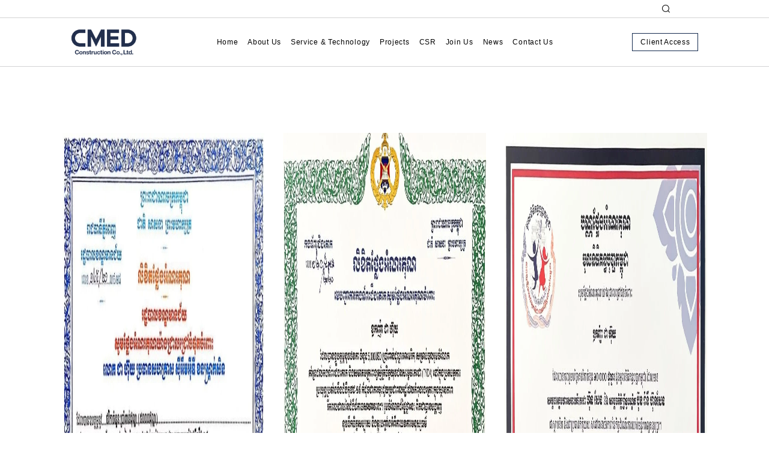

--- FILE ---
content_type: text/html; charset=UTF-8
request_url: https://cmedcc.com/en/combating-covid-19
body_size: 3637
content:
<!DOCTYPE html>
<html lang="en">

<head>
    <meta charset="UTF-8">
    <meta http-equiv="X-UA-Compatible" content="IE=edge">
    <meta name="viewport" content="width=device-width, initial-scale=1.0">
    <title>
                    Combating COVID-19 | CMED Construction Co., Ltd
            </title>
    <meta property="og:title" content="CMED Construction Co., Ltd">
    <meta property="og:description" content="We provide end-to-end solution using innovative design and building techniques, strict construction processes, and the highest standard of product quality.">
    <meta property="og:image" content="https://www.cmedcc.com/storage/icon/logo_main.png">
            <meta property="og:url" content="https://www.cmedcc.com/en/combating-covid-19">
    
    <meta property="og:type" content="article">
    <meta property="og:site_name" content="CMEDCC">
   
                <meta name='keywords' content='CMED, CMED Construction, construction company, construction company in Cambodia, architecture company, architects in Cambodia, Japanese construction company, civil engineering company, design, build, construction company in Cambodia, Cambodia construction company, Phnom Penh construction company, BKK1 construction company, property company, construction  Cambodia,construction'>
        <meta name='description' content='We provide end-to-end solution using innovative design and building techniques, strict construction processes, and the highest standard of product quality.'>
        
    <link rel="icon" href="https://cmedcc.com/storage/icon/cropped-fav2-32x32.png" sizes="32x32">
    
    <link rel="apple-touch-icon" href="https://cmedcc.com/frontend/icon/cropped-fav2-180x180.png">
        <link href="https://cdnjs.cloudflare.com/ajax/libs/font-awesome/5.13.0/css/all.min.css" rel="stylesheet">
    <link rel="stylesheet" href="https://maxcdn.bootstrapcdn.com/bootstrap/4.5.2/css/bootstrap.min.css">
    <link rel="stylesheet" href="https://cmedcc.com/frontend/style/customform.css" media="screen,print">
    <link rel="stylesheet" href="https://cmedcc.com/frontend/style/style.css" media="screen,print">
    <link rel="stylesheet" href="https://cmedcc.com/frontend/plugin/LC-Lightbox-LITE-master/css/lc_lightbox.css" media="screen,print">
    <link rel="stylesheet" href="https://cmedcc.com/frontend/plugin/LC-Lightbox-LITE-master/skins/dark.css" media="screen,print">
    <link rel="stylesheet" href="https://cmedcc.com/frontend/plugin/LC-Lightbox-LITE-master/skins/minimal.css" media="screen,print">
    <link rel="stylesheet" href="https://cmedcc.com/frontend/plugin/LC-Lightbox-LITE-master/skins/dark.css" media="screen,print">
      
    <link rel="stylesheet" type="text/css" href="//cdn.jsdelivr.net/jquery.slick/1.3.8/slick.css">
    <link rel="stylesheet" href="https://cmedcc.com/frontend/style/responsive.css">
    <link rel="stylesheet" href="https://cmedcc.com/frontend/style/custom_style.css">
    <link rel="stylesheet" href="https://cmedcc.com/frontend/style/lightbox.css">
    <link rel="stylesheet" href="https://cmedcc.com/frontend/style/menu.css">
    <link rel="stylesheet" href="https://cmedcc.com/frontend/style/main-sp.css">
    <link rel="stylesheet" href="https://cmedcc.com/frontend/style/main.css">
    <link rel="stylesheet" href="https://cmedcc.com/frontend/style/slide.css">


    <script src="https://code.jquery.com/jquery-3.6.0.js"></script>
    <script src="https://code.jquery.com/ui/1.13.2/jquery-ui.js"></script>
    <script src="https://cdnjs.cloudflare.com/ajax/libs/popper.js/1.16.0/umd/popper.min.js"></script>
    <script src="https://maxcdn.bootstrapcdn.com/bootstrap/4.5.2/js/bootstrap.min.js"></script>
    <script src="//cdnjs.cloudflare.com/ajax/libs/slick-carousel/1.3.15/slick.min.js"></script>

    <script src="https://cmedcc.com/frontend/script/common.js"></script>

    <script src="https://cmedcc.com/frontend/plugin/LC-Lightbox-LITE-master/js/lc_lightbox.lite.js"></script>
    <script src="https://cmedcc.com/frontend/plugin/LC-Lightbox-LITE-master/lib/AlloyFinger/alloy_finger.js"></script>
    <script src="https://cmedcc.com/frontend/script/lightbox.min.js"></script>

        <link rel="stylesheet" href="https://cmedcc.com/frontend/style/app.css">
    <script src='https://www.google.com/recaptcha/api.js'></script>
    <style>
        /* reCAPTCHA  */
            #rc-anchor-classic-warning {
            display: none !important;
            }
    </style>
</head>

<body>
            <header class="nav-header ">
    <div class="top d-none d-lg-block py-2">
        <div class="wrap">
            <div class="d-lg-flex align-items-center justify-content-end position-relative">
                <div class="search d-flex align-items-center">
                    <img src="https://cmedcc.com/frontend/img/icon_serach.png" alt="search" class="mr-5">
                    <form  accept-charset="utf-8" method="get" action="https://cmedcc.com/en/search">
                        <input type="text" name="keywords" placeholder="">
                    </form>
                </div>
                                                                    
            </div>
        </div>
    </div>
    
    <div class="middle">
        <div class="wrap">
            <div class="d-lg-flex align-items-center justify-content-between">
                <a href="https://cmedcc.com/en/home" class="logoMain">
                    
                    <img class="logo-img" src="https://cmedcc.com/storage/icon/logo_main.png" alt="CMED Construction Co.,Ltd.">
                </a>
                <div class="navToggle"><span></span><span></span><span></span></div>
                <ul class="menu-header"> 
                                            <li class="">
                            <a href="https://cmedcc.com/en/home">Home</a>
                                                    </li>
                                            <li class="">
                            <a href="https://cmedcc.com/en/about-us">About Us</a>
                                                        <div class="navSubToggle"><span></span><span></span></div>
                            <div class="bottom ">
                                <ul>
                                                                            <li>
                                            <a href="https://cmedcc.com/en/about-us#cs">CEO Statement</a>
                                        </li>
                                                                            <li>
                                            <a href="https://cmedcc.com/en/about-us#cp">Corporate Profile</a>
                                        </li>
                                                                            <li>
                                            <a href="https://cmedcc.com/en/about-us#cms">Corporate Mission Statement</a>
                                        </li>
                                                                            <li>
                                            <a href="https://cmedcc.com/en/about-us#ep">Ethical Principles</a>
                                        </li>
                                                                            <li>
                                            <a href="https://cmedcc.com/en/about-us#oc">Organization Chart</a>
                                        </li>
                                                                    </ul>
                            </div>
                                                    </li>
                                            <li class="">
                            <a href="https://cmedcc.com/en/service-technology">Service &amp; Technology</a>
                                                        <div class="navSubToggle"><span></span><span></span></div>
                            <div class="bottom ">
                                <ul>
                                                                            <li>
                                            <a href="https://cmedcc.com/en/service-technology#cmd">CMED Service</a>
                                        </li>
                                                                            <li>
                                            <a href="https://cmedcc.com/en/service-technology#wcu">Why Choose Us?</a>
                                        </li>
                                                                    </ul>
                            </div>
                                                    </li>
                                            <li class="">
                            <a href="https://cmedcc.com/en/projects">Projects</a>
                                                    </li>
                                            <li class="">
                            <a href="https://cmedcc.com/en/csr">CSR</a>
                                                    </li>
                                            <li class="">
                            <a href="https://cmedcc.com/en/join-us">Join Us</a>
                                                    </li>
                                            <li class="">
                            <a href="https://cmedcc.com/en/news">News</a>
                                                    </li>
                                            <li class="">
                            <a href="https://cmedcc.com/en/contact-us">Contact Us</a>
                                                    </li>
                                                                <li class="d-lg-none">
                            <a href="https://cmedcc.com/en/client-access"
                                class="">Client Access</a>
                        </li>
                                        <li class="search  d-lg-none d-flex align-items-center mt-2 mb-3 pl-3">
                        <img src="https://cmedcc.com/frontend/img/icon_serach_white.png" alt="search" class="mr-2">
                        <form method="get" action="https://cmedcc.com/en/search">
                            <input type="text" name="keywords"  placeholder="" class="form-cotrol form-control-sm">
                        </form>
                    </li>
                    
                </ul>
                                <a href="https://cmedcc.com/en/client-access"
                    class="linkContact  d-none d-lg-flex">Client Access</a>
                            </div>
        </div>
    </div>
</header>    <div class="wrap-content">
            
        
        

    
        

    
        

    
        

    
        

    
        

    
        

    
    
    
        

    
        

    
        

    
        

    
        

    
    
                    <section  style="min-height: 90vh;padding: 120px 0 70px">
            <div class="wrap my-3">
                <div class="btgrid">
<div class="row row-1">
<div class="col-md-4">
<div class="content">
<p><a data-lightbox="img-covid" href="/storage/uploads/images/csr/covid/1.jpg"><img alt="" src="/storage/uploads/images/csr/covid/1.jpg" /></a></p>
</div>
</div>

<div class="col-md-4">
<div class="content">
<p><a data-lightbox="img-covid" href="/storage/uploads/images/csr/covid/2.jpg"><img alt="" src="/storage/uploads/images/csr/covid/2.jpg" /></a></p>
</div>
</div>

<div class="col-md-4">
<div class="content">
<p><a data-lightbox="img-covid" href="/storage/uploads/images/csr/covid/3.jpg"><img alt="" src="/storage/uploads/images/csr/covid/3.jpg" /></a></p>
</div>
</div>
</div>

<div class="row row-2">
<div class="col-md-4">
<div class="content">
<div style="text-align:center">
<figure class="image" style="display:inline-block"><img alt="Office Weekly Disinfection" height="801" src="https://cmedcc.com/storage/uploads/images/csr/covid/covid-4.jpg" width="1196" />
<figcaption style="font-size:9px"><em>Office Weekly Disinfection</em></figcaption>
</figure>
</div>
</div>
</div>

<div class="col-md-4">
<div class="content">
<div style="text-align:center">
<figure class="image" style="display:inline-block"><img alt="Workplace Temperature Control" height="801" src="https://cmedcc.com/storage/uploads/images/csr/covid/covid-5.jpg" width="1196" />
<figcaption style="font-size:9px"><em>Workplace Temperature Control</em></figcaption>
</figure>
</div>
</div>
</div>

<div class="col-md-4">
<div class="content">
<div style="text-align:center">
<figure class="image" style="display:inline-block"><img alt="Employees Vaccination Program" height="801" src="https://cmedcc.com/storage/uploads/images/csr/covid/covid-6.jpg" width="1196" />
<figcaption style="font-size:9px"><em>Employees Vaccination Program</em></figcaption>
</figure>
</div>
</div>
</div>
</div>
</div>

<p>&nbsp;</p>

<h4><span style="font-size:14px"><strong>Combating COVID-19</strong></span><br />
&nbsp;</h4>

<p>To support Cambodia government responding to COVID-19 pandemic, CMED Construction had taken care of our stakeholders by various measures such as:</p>

<ul>
	<li>Contributed in many donations in supporting Cambodia&rsquo;s society in dealing with COVID-19.</li>
	<li>Set out preventative measures at office and site locations to protect the health of both clients and employees, including regular deep cleaning of facilities, practicing &ldquo;social distancing,&rdquo; and offering remote work options for employees.</li>
	<li>Provided supports to employees who have impacted by COVID-19 during their quarantines and treatments.</li>
	<li>Organized vaccination program to protect and support the health and safety for all employees.</li>
	<li>Invested in protective equipment to minimize the risk of exposure within the workplace.</li>
</ul>
            </div>
        </section> 
        
        
    
    
        
    
        

    <script>
        $(document).ready(function () {
            $(':input').removeAttr('placeholder');
        });
    </script>
    <style>
        .app-apply{
            margin: auto;
            width: 300px;
            height: 50px;
            font-size: 14px;
            display: flex;
            align-items: center;
            justify-content: center;
            color: #fff;
            border: 1px solid #fff
        }
        .app-apply:hover{
            background-color: white;
            color: #111;
        }
    
        
    </style>
        <script>
            lc_lightbox('.ImgPopUp', {
                wrap_class: 'lcl_fade_oc',
                gallery : true,	
                thumb_attr: 'data-lcl-thumb', 
                fading_time   : 0,
                skin: 'minimal',
                radius: 0,
                padding	: 0,
                border_w: 0,
                counter:true,
                ol_color:'#333'
            });	
        </script>
    </div>
    <footer>
        <div class="wrap">
            <div class="container">
                <div class="row py-4">
                    <div class="col-sm-6 col-12 text-sm-left text-center mb-3">
                        <a href="https://cmedcc.com/en/terms-of-use" style="color: #111">
                            Terms of Use
                        </a>
                        <a href="https://cmedcc.com/en/privacy-policy" style="color: #111">
                            Privacy Policy
                        </a>
                    </div>
                    <div class="col-sm-6 col-12 text-sm-right text-center mb-3">
                        <p style="color: #111;margin: auto">© CMED Construction Co., Ltd. All rights reserved.</p>
                    </div>
                </div>
            </div>
        </div>
    </footer>
    <!-- Google tag (gtag.js) -->
<script async src="https://www.googletagmanager.com/gtag/js?id=G-R7ZNDSHLX4"></script>
<script>
  window.dataLayer = window.dataLayer || [];
  function gtag(){dataLayer.push(arguments);}
  gtag('js', new Date());

  gtag('config', 'G-R7ZNDSHLX4');
</script>
</body>

</html>

--- FILE ---
content_type: text/css
request_url: https://cmedcc.com/frontend/style/customform.css
body_size: 340
content:
#mycoporate-profile { 
  -webkit-user-select: none; /* Chrome/Safari */        
  -moz-user-select: none; /* Firefox */
  -ms-user-select: none; /* IE10+ */
  cursor: pointer;
}

#coporateForm { 
  display: none;
  border: 6px solid #142A4E; 
  padding: 3em;
  width: 45%;
  text-align: center;
  background: #fff;
  position: fixed;
  top:50%;
  left:50%;
  transform: translate(-50%,-50%);
  -webkit-transform: translate(-50%,-50%)
}
h3.tt-coporate-form {
    text-align: center;
    padding: 0 0 25px 0;
}
.coporateForm-inner th {
    color: #8e8279;
    width: 202px;
    font-size: 14px;
    text-align: left;
    vertical-align: middle;
    padding: 13px 0;
}
.coporateForm-inner tr{
    height:65px;
}
.coporateForm-inner td {
    vertical-align: middle;
    padding: 5px 0;
}
.coporateForm-inner td input {
    width: 500px;
    height: 40px;
    background: #fafafa;
    border: 0.5px solid #d5d5d5;
    font-size: 14px;
    padding: 0 20px;
}
.coporateForm-inner input[type="submit"] {
    width: 250px;
    height: 45px;
    border-radius: 2px;
    margin: 0 20px;
    color: #142a4e;
    background: #fff;
    border: 1px solid #142a4e;
    font-size: 14px;
    cursor: pointer;
}
.coporateForm-inner .areaBut {
    text-align: center;
    margin: 15px;
}
.coporateForm-inner .wpcf7-response-output {
    margin: 1em 0.5em 1em;
    border: 1px solid #ff0000;
}

.coporateForm-inner .wpcf7-response-output.wpcf7-display-none.wpcf7-mail-sent-ok {
    margin: 1em 0.5em 1em;
    color: #1c1c1c;
    border: 1px solid #152B4F;
}



--- FILE ---
content_type: text/css
request_url: https://cmedcc.com/frontend/style/style.css
body_size: 5211
content:
@charset "utf-8";

@font-face {
    font-family: "Khmer OS Moul Light";

    src: url("../fonts/Khmer\ OS\ Muol\ Light.ttf");
}

@font-face {
    font-family: "Khmer OS System";

    src: url("../fonts/KhmerOS_sys.ttf");
}

@font-face {
    font-family: "Khmer OS";

    src: url("../fonts/KhmerOS\ .ttf");
}

@font-face {
    font-family: "Khmer OS Battambong";

    src: url("../fonts/KhmerOS_battambang.ttf");
}

.cmed-yellow {
    color: #fff900;
}

a {
    text-decoration: none !important;
}

a:hover {
    color: #000;
}

.article {
    padding: 120px 0;
}

.language ul {
    list-style: none;
}

.envira-gallery-image {
    opacity: 1;
}

/* ------------------------------

    reset

------------------------------ */

header,
article,
aside,
section,
footer,
nav,
menu,
details,
hgroup,
summary {
    display: block;
}

html,
body,
div,
span,
applet,
object,
iframe,
h1,
h2,
h3,
h4,
h5,
h6,
p,
blockquote,
pre,
a,
abbr,
acronym,
address,
big,
cite,
code,
del,
dfn,
img,
ins,
kbd,
q,
s,
samp,
small,
strike,
sub,
sup,
tt,
var,
b,
u,
i,
center,
dl,
dt,
dd,
ol,
ul,
li,
fieldset,
form,
label,
legend,
table,
caption,
tbody,
tfoot,
thead,
tr,
th,
td,
article,
aside,
canvas,
details,
embed,
figure,
figcaption,
footer,
header,
hgroup,
menu,
nav,
output,
ruby,
section,
summary,
time,
mark,
audio,
video {
    margin: 0;

    padding: 0;

    border: 0;

    font-style: normal;

    font-weight: normal;

    font-size: 100%;

    vertical-align: baseline;
}

article,
aside,
details,
figcaption,
figure,
footer,
header,
hgroup,
menu,
nav,
section {
    display: block;
}

div#newsDetail a {
    color: #f8e318;
}

#newsDetail h4 {
    padding-bottom: 10px !important;
}

table {
    border-collapse: collapse;
}

/* html {

    overflow-y: scroll;

} */

body {
    -webkit-text-size-adjust: 100%;

    text-align: justify;

    font-size: 12px;

    line-height: 1.8;

    letter-spacing: 0.7px;

    color: #000;

    /* font-family: "Arial,HelveticaNeue-Light", 'Hiragino Kaku Gothic ProN', sans-serif; */

    font-family: "HelveticaNeue-Thin", "Helvetica Neue Thin", "Helvetica Neue", ".HiraKakuInterface-W1",
        "HelveticaNeue-Light", Arial, "Hiragino Kaku Gothic ProN", "ヒラギノ角ゴ ProN W3", Meiryo, メイリオ, sans-serif;
}

@media print {
    body {
        -webkit-print-color-adjust: exact;
    }
}

header.clearFix.fixed ol,
ul {
    list-style: none;
}

ul {
    list-style: disc;
}

ul > ol {
    list-style: all;
}

header a {
    color: #000;

    text-decoration: none;
}

h1 {
    font-size: 34px;

    /* color: #afa69f; */

    line-height: 1;

    margin-bottom: 35px;

    font-family: "HelveticaNeue-Thin", "Helvetica Neue Thin", "Helvetica Neue", ".HiraKakuInterface-W1",
        "HelveticaNeue-Light", Arial, "Hiragino Kaku Gothic ProN", "ヒラギノ角ゴ ProN W3", Meiryo, メイリオ, "Moul",
        sans-serif;

    font-weight: 100;

    text-align: left;
}

h2 {
    font-size: 46px;

    line-height: 1;

    padding-bottom: 35px;

    font-family: "HelveticaNeue-Thin", "Helvetica Neue Thin", "Helvetica Neue", ".HiraKakuInterface-W1",
        "HelveticaNeue-Light", Arial, "Hiragino Kaku Gothic ProN", "ヒラギノ角ゴ ProN W3", Meiryo, メイリオ, sans-serif;

    font-weight: 100;

    text-align: left;
}

h3 {
    font-size: 26px;

    line-height: 1;

    text-align: left;
}

img {
    vertical-align: top;
}

.wrap {
    display: block;

    width: 100%;

    max-width: 1075px;

    margin: 0 auto;
}

.clearFix:after {
    clear: both;

    content: ".";

    display: block;

    height: 0;

    visibility: hidden;
}

.pc {
    display: block !important;
}

.sp {
    display: none !important;
}

span.sup {
    vertical-align: super;

    font-size: 0.5rem;
}

/* section>article {

    min-width: 972px;

    padding: 120px 0;

} */

/* -------------------------------------------------------------------- 

    Home

-------------------------------------------------------------------- */

.topFade {
    position: relative;

    min-width: 972px;

    /* min-height: 100vh; */

    overflow: hidden;

    padding: 130px 0 0;
}

.topFade .bxslider li {
    background: center / cover no-repeat;

    height: 500px;
}

.topFade .bxslider li.imgFade01 {
    background-image: url(../img/top_fade01.jpg);
}

.topFade .bxslider li.imgFade02 {
    background-image: url(../img/top_fade02.jpg);
}

.topFade .bxslider li.imgFade03 {
    background-image: url(../img/top_fade03.jpg);
}

.topFade .bxslider li.imgFade04 {
    background-image: url(../img/top_fade04.jpg);
}

.bx-controls {
    width: 972px;

    margin: 0 auto;
}

.bx-pager {
    position: absolute;

    bottom: 30px;

    z-index: 52;
}

.bx-pager .bx-pager-item {
    float: left;
}

.bx-pager .bx-pager-item a {
    display: block;

    width: 40px;

    height: 4px;

    text-indent: -9999px;

    margin-right: 2px;

    background-color: rgba(255, 255, 255, 0.5);
}

.bx-pager .bx-pager-item .active {
    background-color: rgba(255, 255, 255, 1);
}

.topFade .topFadeText p {
    position: absolute;

    top: 115px;

    font-size: 30px;

    line-height: 460px;

    color: #fff;

    z-index: 51;

    margin-left: 2px;
}

.topFade .news {
    position: absolute;

    bottom: 0;

    background-color: rgba(20, 42, 78, 0.6);

    width: 100%;

    height: 40px;

    font-size: 11px;

    z-index: 51;
}

.topFade .news ul {
    position: relative;
}

.topFade .news li {
    display: none;

    line-height: 40px;

    color: #fff;
}

.topFade .news a {
    line-height: 40px;

    color: #fff;
}

.topFade .news span {
    display: inline-block;

    color: #afa69f;

    padding-right: 10px;
}

.topFade .news p {
    display: inline-block;
}

/* -------------------------------------------------------------------- 

    About  Us

-------------------------------------------------------------------- */

/* 

#aboutus {

    padding: 178px 0 0;

} */

#aboutus .pc img {
    display: block;
}

#aboutus article {
    padding: 120px 0;
}

#aboutus .textCeo.col-md-9 {
    padding-right: 0 !important;
}

#aboutus .photoCeo.col-md-3 {
    padding-left: 0;
}

/* CEO Statement */

#aboutus #cs h2 {
    color: #142a4e;
}

#aboutus #cs .photoCeo {
    font-family: "HelveticaNeue", Arial, "Hiragino Kaku Gothic ProN", "ヒラギノ角ゴ ProN W3", Meiryo, メイリオ,
        sans-serif;

    float: left;
}

/* #aboutus #cs .photoCeo img {

    width: 225px;

} */

#aboutus #cs .photoCeo h3 {
    font-size: 12px;

    color: #142a4e;

    margin-top: 10px;
}

/* #aboutus #cs .textCeo {

    float: right;

    width: 800px;

} */

/* #aboutus #cs .textCeo h3 {

    display: none;

} */

#aboutus #cs .textCeo .textAreaCeo {
    text-align: justify;
}

#aboutus #cs .textCeo .textAreaCeo > p > span {
    font-size: 9px;

    vertical-align: super;
}

#aboutus #cs .textCeo .textAreaCeo .areaSign {
    width: 210px;

    margin: 15px 0 0 auto;
}

#aboutus #cs .textCeo .textAreaCeo .areaSign img {
    display: block;

    margin: 0 auto 5px;
}

#aboutus #cs .textCeo .textAreaCeo .areaSign p {
    text-align: left;
}

#aboutus #cs .textCeo .textAreaCeo .areaSign p span {
    color: #142a4e;
}

/* Corporate Profile */

#aboutus #cp {
    background-color: #142a4e;

    color: #fff;
}

#aboutus #cp h1 {
    color: #afa69f;
}

/* #aboutus #cp table th {

    color: #afa69f;

    text-align: left;

    width: 250px;

} */

#aboutus #cp table td {
    line-height: 30px;
}

/* #aboutus #cp h3 {

    font-family: "HelveticaNeue-Thin", "Helvetica Neue Thin", "Helvetica Neue", ".HiraKakuInterface-W1", "HelveticaNeue-Light", Arial, 'Hiragino Kaku Gothic ProN', 'ヒラギノ角ゴ ProN W3', Meiryo, メイリオ, sans-serif;

    font-size: 26px;

    color: #afa69f;

    margin-top: 60px;

} */

/* #aboutus #cp .linkDL {

    display: block;

    width: 300px;

    height: 50px;

    line-height: 50px;

    font-size: 14px;

    text-align: center;

    color: #fff;

    border: 1px solid #fff;

    margin: 80px auto;

} */

#aboutus #cp .linkDL:hover {
    color: #142a4e;

    background-color: #fff;
}

#aboutus #cp .areaManegementTeam {
    margin-top: 25px;
}

/* #aboutus #cp .areaManegementTeam div {

    float: left;

} */

/* #aboutus #cp .areaManegementTeam img {

    width: 225px;

    height: auto;

    margin-right: 25px;

} */

#aboutus #cp .areaManegementTeam h4 {
    color: #afa69f;

    text-align: left;
}

/* Corporate Mission Statement */

#aboutus #cms {
    background-color: #f8e318;
}

#aboutus #cms h2 {
    color: #142a4e;
}

#aboutus #cms h3 {
    color: #fff;

    line-height: 1.6;

    padding-top: 40px;
}

/* #aboutus #cms div div {

    border-left: 1px solid #231815;

    padding-left: 20px;

    margin-top: 20px;

} */

#aboutus #cms div div h4 {
    font-size: 18px;

    line-height: 1;

    color: #8e8279;

    margin-bottom: 5px;
}

#aboutus #cms div div p {
    margin-bottom: 25px;
}

#aboutus #cms div div p:last-child {
    margin-bottom: 0;
}

/* Ethical Principles */

#aboutus #ep {
    background: url(../img/bk_aboutus_ethicalprinciples.png) no-repeat center center;

    background-size: cover;

    color: #fff;

    padding: 120px 0;
}

/* Organization Chart */

#aboutus #oc h2 {
    color: #142a4e;
}

#aboutus #oc img {
    width: 100%;

    max-width: 712px;

    margin: 0 auto;
}

/* Department */

#aboutus #de {
    background-color: #d7d1ce;

    display: none;
}

#aboutus #de h2 {
    color: #fff;
}

#aboutus #de > div > p {
    margin-bottom: 60px;
}

#aboutus #de .areaDepartment .areaPersonInfo {
    float: left;

    display: inline-block;

    width: 33.333%;

    position: relative;
}

#aboutus #de .areaPerson #thumb02 .areaPersonDetail,
#aboutus #de .areaPerson #thumb05 .areaPersonDetail {
    margin-left: -323px;
}

#aboutus #de .areaPerson #thumb03 .areaPersonDetail,
#aboutus #de .areaPerson #thumb06 .areaPersonDetail {
    margin-left: -647px;
}

#aboutus #de .areaDepartment .areaPersonPhoto {
    position: relative;

    cursor: pointer;
}

#aboutus #de .areaDepartment .areaPersonNameBack {
    position: absolute;

    bottom: 0;

    width: 100%;

    min-height: 50px;

    background-color: rgba(20, 42, 78, 0.5);
}

#aboutus #de .areaDepartment .areaPersonName {
    position: absolute;

    display: table;

    vertical-align: middle;

    bottom: 0;

    color: #fff;

    min-height: 50px;

    width: 100%;

    box-sizing: border-box;

    padding-left: 20px;
}

#aboutus #de .areaDepartment .areaPersonName > div {
    display: table-cell;

    vertical-align: middle;
}

#aboutus #de .areaDepartment .areaPersonName h3 {
    color: #d7d1ce;

    font-size: 12px;
}

#aboutus #de .areaDepartment .areaPersonName p {
    line-height: 1.2;
}

#aboutus #de .areaDepartment .areaPersonInfo img {
    width: 100%;
}

#aboutus #de .areaDepartment .areaPersonDetail {
    position: relative;

    background-color: #142a4e;

    color: #fff;

    width: 932px;

    padding: 60px 20px;

    display: none;
}

#aboutus #de .areaDepartment .areaPersonDetail .thumbClick {
    display: block;

    position: absolute;

    top: 0;

    right: 0;

    width: 50px;

    height: 50px;

    cursor: pointer;
}

#aboutus #de .areaDepartment .areaPersonDetail .thumbClick span {
    display: block;

    position: absolute;

    background-color: #fff;

    height: 2px;

    width: 25px;
}

#aboutus #de .areaDepartment .areaPersonDetail .thumbClick span:nth-child(1) {
    top: 24px;

    left: 12px;

    -webkit-transform: rotate(45deg);

    -moz-transform: rotate(45deg);

    transform: rotate(45deg);
}

#aboutus #de .areaDepartment .areaPersonDetail .thumbClick span:nth-child(2) {
    top: 24px;

    left: 12px;

    -webkit-transform: rotate(-45deg);

    -moz-transform: rotate(-45deg);

    transform: rotate(-45deg);
}

#aboutus #de .areaDepartment .areaPersonDetail .position {
    color: #d7d1ce;

    font-size: 26px;

    text-align: left;
}

#aboutus #de .areaDepartment .areaPersonDetail .name {
    font-size: 26px;

    margin-bottom: 35px;
}

.coverClick {
    background-color: rgba(20, 42, 78, 0.5);
}

/* -------------------------------------------------------------------- 

    Service & Technology

-------------------------------------------------------------------- */

/* #service-technology {

    padding: 178px 0 0;

} */

#service-technology #cmd {
    background: url(../img/bk_service.png) no-repeat center center;

    background-size: cover;

    color: #fff;
}

#service-technology #cmd h2 {
    color: #afa69f;
}

#service-technology #cmd2 {
    background-color: #142a4e;
}

/* #service-technology #cmd2 .boxCMEDService {

    position: relative;

    color: #fff;

    border: 1px solid #fff;

    padding: 60px 25px;

    margin-bottom: 60px;

} */

/* #service-technology #cmd2 .boxCMEDService h3 .number {

    display: inline-block;

    text-align: center;

    font-size: 18px;

    color: #fff;

    background-color: #afa69f;

    width: 25px;

    height: 25px;

    vertical-align: top;

    line-height: 25px;

    border-radius: 13px;

    -webkit-border-radius: 13px;

    -moz-border-radius: 13px;

    margin-right: 5px;

} */

/* #service-technology #cmd2 .boxCMEDService h3 {

    display: inline-block;

    color: #afa69f;

} */

/* #service-technology #cmd2 .boxCMEDService div.textCMEDService {

    margin-top: 25px;

} */

#service-technology #cmd2 .boxCMEDService h4 {
    font-size: 14px;

    margin: 20px 0 10px;
}

#service-technology #wcu {
    background-color: #f2f0ee;
}

#service-technology #wcu img {
    display: block;

    width: 100%;

    max-width: 600px;

    height: auto;

    margin: 60px auto 0;
}

/* -------------------------------------------------------------------- 

    Projects

-------------------------------------------------------------------- */

#projects {
    background-color: #f2f0ee;

    min-width: 972px;

    padding: 117px 0 120px;
}

#projects article {
    padding-bottom: 40px;
}

#projects h1 {
    color: #142a4e;
}

#projects h2 {
    color: #000;

    font-size: 26px;

    padding: 0;
}

#projects .text {
    margin-top: 40px;
}

#projects .photoList {
    padding: 0;
}

#projects .photoList .thumbClick {
    position: relative;

    float: left;

    width: 12.5%;

    height: auto;

    cursor: pointer;
}

#projects .photoList .thumbMainHidden {
    display: none;
}

#projects .photoList .thumbClick img {
    width: 100%;
}

#projects .photoList .thumbClick .coverClick {
    position: absolute;

    bottom: 0;

    width: 100%;

    height: 0;

    background-color: rgba(20, 42, 78, 0.5);
}

#projects .photoList .thumbHidden {
    display: none;

    position: relative;
}

.thumbClickIcon {
    display: block;

    position: absolute;

    top: 0;

    right: 0;

    width: 50px;

    height: 50px;

    cursor: pointer;

    background-color: #142a4e;
}

.thumbClickIcon span {
    display: block;

    position: absolute;

    background-color: #fff;

    height: 2px;

    width: 18px;
}

.thumbClickIcon span:nth-child(1) {
    top: 24px;

    left: 17px;

    -webkit-transform: rotate(45deg);

    -moz-transform: rotate(45deg);

    transform: rotate(45deg);
}

.thumbClickIcon span:nth-child(2) {
    top: 24px;

    left: 17px;

    -webkit-transform: rotate(-45deg);

    -moz-transform: rotate(-45deg);

    transform: rotate(-45deg);
}

#projects .photoList .thumbHidden img {
    width: 100%;

    height: auto;
}

#projects .btnMore p {
    width: 300px;

    height: 50px;

    font-size: 14px;

    line-height: 50px;

    text-align: center;

    border: 1px solid #000;

    margin: 80px auto 0;

    cursor: pointer;
}

#projects .btnMore p:hover {
    background-color: #000;

    color: #f2f0ee;
}

/* -------------------------------------------------------------------- 

    CSR

-------------------------------------------------------------------- */

/* #csr {

    background-color: #f2f0ee;

    color: #f2f0ee;

    min-width: 972px;

    padding: 117px 0 0;

} */

/* #csr .csr {

    max-height: 700px;

    background: url(../img/img_csrphoto.jpg) no-repeat center center;

    background-size: cover;

    padding: 0;

} */

#csr .title_content {
    color: #142a4e !important;
}

#csr .csr h1 {
    padding-top: 120px;
}

#csr .csr .textCsr {
    /* width: 50%; */

    background-color: rgba(20, 42, 78, 0.9);
}

/* #csr .csr .textCsr .content {

    float: right;

    width: 446px;

    padding: 40px 40px 40px 0;

} */

#csr .event h2 {
    font-size: 47px;

    color: #111;

    padding: 0 0 30px;
}

#csr .event p {
    float: left;

    width: 625px;
}

/* #csr .event img {

    float: right;

    width: 320px;

    height: auto;

} */

#csr section > img {
    width: 100%;

    min-width: 972px;

    height: auto;

    padding: 0;

    margin-top: 60px;
}

/* -------------------------------------------------------------------- 

    Join Us

-------------------------------------------------------------------- */

/* #joinus {

    padding-top: 117px;

} */

#joinus .joinus {
    background-color: #f8e318;
}

#joinus .joinus h1 {
    color: #142a4e;
}

#joinus .joinus h2 {
    color: #afa69f;

    font-size: 26px;

    padding-bottom: 30px;
}

#joinus .joinus p {
    margin-bottom: 60px;
}

#joinus .vacancies {
    color: #fff;

    background-color: #142a4e;

    padding: 120px 0 60px;
}

#joinus .vacancies ul {
    margin-left: 1.5rem;
}

#joinus .vacancies h2 {
    color: #afa69f;
}

#joinus .vacancies > div > p {
    margin-bottom: 60px;
}

#joinus .vacancies .jobList {
    position: relative;

    padding: 0 30px;

    border: 1px solid #fff;

    margin-bottom: 60px;
}

#joinus .vacancies .jobList .navSubToggle {
    position: absolute;

    display: block;

    top: 0;

    right: 0;

    width: 100%;

    height: 50px;

    cursor: pointer;
}

#joinus .vacancies .jobList .navSubToggle span {
    position: absolute;

    background-color: #fff;

    display: block;

    -webkit-transition: 0.35s ease-in-out;

    -moz-transition: 0.35s ease-in-out;

    transition: 0.35s ease-in-out;
}

#joinus .vacancies .jobList .navSubToggle span:nth-child(1) {
    top: 24px;

    right: 30px;

    height: 2px;

    width: 16px;
}

#joinus .vacancies .jobList .navSubToggle span:nth-child(2) {
    top: 17px;

    right: 37px;

    height: 16px;

    width: 2px;
}

#joinus .vacancies .jobList .navSubToggle.openSub span:nth-child(2) {
    height: 0;

    top: 25px;
}

/* #joinus .vacancies .jobTitle {

    position: relative;

    width: 80%;

    height: 50px;

    line-height: 50px;

    font-size: 14px;

    display: flex;

    align-items: center;

    justify-content: space-between;

} */

/* #joinus .vacancies .jobTitle .position {

    position: absolute;

} */

#joinus .vacancies .jobTitle .department {
    position: absolute;

    width: 100%;

    text-align: center;

    color: #afa69f;
}

/* #joinus .vacancies .jobTitle .date {

    position: absolute;

    color: #afa69f;

    margin-left: 740px;

} */

#joinus .vacancies .jobDeteil {
    display: none;
}

#joinus .vacancies .jobDeteil h3 {
    font-size: 14px;

    padding: 15px 0;
}

#joinus .vacancies .jobDeteil .text {
    padding-bottom: 10px;
}

#joinus .vacancies .jobDeteil table th {
    text-align: left;

    color: #afa69f;

    width: 245px;
}

#joinus .vacancies .jobDeteil table td {
    text-align: left;
}

/* #joinus .vacancies .jobDeteil .apply {

    display: block;

    width: 300px;

    height: 50px;

    line-height: 50px;

    font-size: 14px;

    margin: 80px auto 120px;

    color: #fff;

    text-align: center;

    border: 1px solid #fff;

} */

#joinus .vacancies .jobDeteil .apply:hover {
    background-color: #fff;

    color: #142a4e;
}

#jobvacancies,
#jobconfirm,
#uploadcompletion {
    background-color: #142a4e;

    min-width: 972px;

    padding-top: 117px;
}

#jobvacancies article {
    padding-bottom: 210px;
}

#jobvacancies h2 {
    color: #fff;

    font-size: 14px;

    padding-bottom: 15px;
}

#jobvacancies p {
    color: #fff;

    font-size: 14px;
}

#jobvacancies .mw_wp_form {
    position: relative;
}

#jobvacancies form input[name="resume_hidden"],
#jobvacancies form .submit_hidden input[type="submit"] {
    opacity: 0;
}

#jobvacancies form .mwform-file-delete {
    display: none;
}

#jobvacancies form .resume_btn {
    position: absolute;

    top: 0;

    display: block;

    width: 300px;

    height: 50px;

    background-color: #142a4e;

    color: #fff;

    text-align: center;

    line-height: 50px;

    font-size: 14px;

    cursor: pointer;

    border: 1px solid #fff;

    margin: 80px 336px 0;

    cursor: pointer;
}

#jobvacancies form .resume_btn:hover {
    background-color: #142a4e;

    color: #fff;
}

#jobconfirm span.resume_btn {
    display: none;
}

#jobconfirm .areaBut {
    text-align: center;

    margin-top: 80px;
}

#jobvacancies .mw-wp-form_file {
    display: none;
}

#jobconfirm .mw-wp-form_file a {
    color: #fff;
}

#jobconfirm .areaBut input {
    width: 300px;

    height: 50px;

    margin: 0 20px;

    color: #fff;

    background: #142a4e;

    border: 1px solid #fff;

    font-size: 14px;

    cursor: pointer;
}

#jobconfirm .areaBut input:hover {
    color: #142a4e;

    background: #fff;
}

#uploadcompletion h2 {
    color: #afa69f;

    font-size: 26px;
}

/* -------------------------------------------------------------------- 

    News

-------------------------------------------------------------------- */

#news {
    min-height: 460px;
}

#news .listYear {
    margin-bottom: 60px;
}

#news .listYear li {
    float: left;

    list-style: none;

    width: 70px;

    height: 30px;

    text-align: center;

    line-height: 30px;

    border: 1px solid #fff;
}

#news .listYear li:nth-of-type(1) {
    border-right: none;
}

#news .listYear li.active {
    border: 1px solid #999;
}

#news .listYear li:hover {
    background-color: #fff;
}

#news .listYear li.active a {
    color: #999;
}

#news .listYear li:hover a {
    color: #142a4e;
}

#news .listYear li a {
    display: block;

    color: #fff;
}

#news .listNews th {
    color: #afa69f;

    min-width: 90px;

    padding-right: 30px;
}

#news .listNews th a {
    color: #afa69f;
}

#news .listNews td {
    color: #fff;

    padding-bottom: 50px;
}

#news .listNews td a {
    color: #fff;
}

#news .newsHidden {
    display: none;
}

#news .btnMore p {
    width: 300px;

    height: 50px;

    font-size: 14px;

    line-height: 50px;

    text-align: center;

    color: #fff;

    border: 1px solid #fff;

    margin: 30px auto 0;

    cursor: pointer;
}

#news .btnMore p:hover {
    background-color: #fff;

    color: #142a4e;
}

#newsDetail .newsDetailArea {
    color: #fff;
}

#newsDetail .newsDetailArea .textArea {
    width: 100%;
}

#newsDetail .newsDetailArea .textAreaFloat {
    float: left;

    width: 474px;
}

#newsDetail .newsDetailArea .textAreaFloat .date,
#newsDetail .newsDetailArea .textArea .date {
    color: #afa69f;

    padding: 40px 0 80px;
}

#newsDetail .newsDetailArea .imgArea {
    float: right;

    width: 474px;

    padding-bottom: 50px;
}

#newsDetail .newsDetailArea .imgArea img {
    width: 100%;

    height: auto;

    margin-bottom: 30px;
}

#newsDetail .navigation {
    text-align: center;
}

#newsDetail .navigation span {
    display: inline-block;

    width: 300px;

    height: 50px;

    margin: 0 20px;
}

#newsDetail .navigation span a {
    display: block;

    outline: 1px solid #fff;

    color: #fff;

    font-size: 14px;

    line-height: 50px;
}

#newsDetail .navigation span a:hover {
    background-color: #fff;

    color: #142a4e;
}

h4.post-title1 {
    font-size: 13px;
}

.post-thumb img {
    width: 180px;

    height: auto !important;
}

#news .listNews th {
    padding-bottom: 20px;
}

span.meta-date {
    color: #cac7c7;
}

@media screen and (max-width: 767px) {
    .news-detail br {
        display: none;
    }

    .post-thumb img {
        width: 100%;
    }

    #news .listNews th {
        padding-right: 0px;
    }
}

@-moz-document url-prefix() {
    h4.post-title1 {
        font-size: 13px;
    }

    .post-thumb img.attachment-post-thumbnail.size-post-thumbnail.wp-post-image {
        width: 180px !important;

        height: auto !important;
    }

    #news .listNews th {
        padding-bottom: 20px !important;
    }

    span.meta-date {
        color: #cac7c7;
    }

    @media screen and (max-width: 767px) {
        .news-detail br {
            display: none;
        }

        .post-thumb img {
            width: 100%;
        }

        #news .listNews th {
            padding-right: 0px;
        }
    }
}

/* -------------------------------------------------------------------- 

    Terms Of Use

-------------------------------------------------------------------- */

#termsofuse {
    min-width: 972px;

    background-color: #142a4e;

    color: #fff;

    min-height: 620px;

    padding: 117px 0 0;
}

#termsofuse section {
    padding: 120px 0;
}

/* -------------------------------------------------------------------- 

    Privacy Policy

-------------------------------------------------------------------- */

#privacypolicy {
    min-width: 972px;

    background-color: #142a4e;

    color: #fff;

    padding: 117px 0 0;
}

#privacypolicy section {
    padding: 120px 0;
}

#privacypolicy p {
    margin-bottom: 60px;
}

#privacypolicy p:last-child {
    margin-bottom: 0;
}

#privacypolicy p span {
    font-size: 14px;

    line-height: 3;
}

#privacypolicy p a {
    color: #fff;
}

/* -------------------------------------------------------------------- 

    Contact  Us

-------------------------------------------------------------------- */

/* #contactus, */

#confirm,
#finish {
    min-width: 972px;

    padding: 117px 0 0;

    background-color: #f8e318;
}

#contactus section > article {
    padding-bottom: 0;
}

#contactus h1,
#confirm h1,
#finish h1 {
    color: #142a4e;
}

#contactus .info {
    margin: 30px 0 60px;
}

#contactus .info h2 {
    color: #8e8279;

    font-size: 18px;

    padding: 0 0 5px;
}

#contactus .info h2 + p,
#contactus .info h2 + table {
    margin-bottom: 30px;
}

#contactus .info h2 + table th {
    padding-right: 10px;
}

/* #contactus .info>div {

    float: left;

} */

#contactus .info a {
    text-decoration: underline;

    color: #111;

    text-decoration: underline !important;
}

#contactus .info img {
    /* float: right; */

    width: 110px;

    height: auto;
}

#contactus .info > p {
    float: left;
}

.contactusForm th {
    color: #8e8279;

    width: 202px;

    font-size: 14px;

    text-align: left;

    vertical-align: middle;

    padding: 13px 0;
}

.contactusForm td {
    vertical-align: middle;

    padding: 5px 0;
}

#confirm .contactusForm td {
    font-size: 18px;
}

.contactusForm td input {
    width: 500px;

    height: 40px;

    border: none;

    font-size: 14px;

    padding: 0 20px;
}

.contactusForm td textarea {
    width: 730px;

    height: 120px;

    border: none;

    font-size: 18px;

    vertical-align: bottom;

    resize: none;

    padding: 10px 20px;
}

/* .contactusForm .areaBut {

    text-align: center;

    margin: 80px 0 120px;

}



.contactusForm input[type="submit"] {

    width: 300px;

    height: 50px;

    margin: 0 20px;

    color: #142a4e;

    background: #fff;

    border: 1px solid #142a4e;

    font-size: 14px;

    cursor: pointer;

} */

/* .contactusForm .areaLinkBut {

    text-align: center;

    padding: 10px 0;

} */

/* .contactusForm .areaLinkBut a {

    display: inline-block;

    width: 300px;

    height: 50px;

    background-color: #142a4e;

    color: #fff;

    font-size: 14px;

    line-height: 50px;

    margin: 0 20px;

} */

/* #contactus .companyPhoto {

    width: 100%;

    min-width: 972px;

    height: auto;

    padding: 0;

} */

#contactus #mapCanvas {
    width: 100%;

    height: 500px;

    padding: 0;
}

#finish {
    padding: 117px 0 0;

    background-color: #f8e318;
}

#finish a.apply {
    display: block;

    width: 300px;

    height: 50px;

    line-height: 50px;

    font-size: 14px;

    margin: 80px auto 120px;

    color: #142a4e;

    text-align: center;

    border: 1px solid #142a4e;
}

#finish a.apply:hover {
    background-color: #142a4e;

    color: #fff;
}

/* -------------------------------------------------------------------- 

    Serach

-------------------------------------------------------------------- */

#searcjResult {
    min-width: 972px;

    padding: 117px 0 0;

    background-color: #f8e318;
}

#searcjResult .wrap {
    padding: 60px 0 60px;
}

#searcjResult h1 {
    color: #fff;
}

#searcjResult h2 {
    font-size: 18px;
}

/* -------------------------------------------------------------------- 

    Under construction

-------------------------------------------------------------------- */

#underconstruction {
    min-width: 972px;

    color: #fff;

    padding: 117px 0 0;

    background-color: #142a4e;
}

#underconstruction section {
    padding: 120px 0;
}

/* -------------------------------------------------------------------- 

    Not Found

-------------------------------------------------------------------- */

#notfound {
    position: relative;

    min-width: 972px;

    padding: 117px 0 0;

    background-color: #142a4e;
}

#notfound p {
    position: absolute;

    font-size: 26px;

    color: #8e8279;

    top: 50%;

    left: 50%;

    margin: 23px 0 0 -60px;

    font-family: "HelveticaNeue-Thin", "Helvetica Neue Thin", "Helvetica Neue", ".HiraKakuInterface-W1",
        "HelveticaNeue-Light", Arial, "Hiragino Kaku Gothic ProN", sans-serif;
}

/* -------------------------------------------------------------------- 

    Footer

-------------------------------------------------------------------- */

footer {
    background: url(../img/bk_footer.png) no-repeat bottom center;

    background-color: #fff;
}

footer a {
    margin-right: 15px;

    margin-left: 15px;
}

footer a:hover {
    color: #999;
}

footer p {
    font-size: 9px;
}

footer a {
    font-size: 12px;
}

@media (min-width: 576px) {
    /* footer {

        position: fixed;

        width: 100%;

        bottom: 0;

    } */

    footer p {
        font-size: 10px;
    }

    footer a {
        font-size: 13px;

        margin-right: 30px;
    }
}

footer .active {
    color: #999;
}

footer.wrap {
    width: 100%;
}

.footer_fix {
    position: fixed;

    bottom: 0;
}

.table-no-border td,
.table-no-border th {
    border: 0 !important;
}

.table td {
    padding: 0.3rem;
}

.table td:first-child {
    width: 180px;

    padding-left: 0 !important;
}

/* .lang-km>a>span,

.lang-km>a {

    font-family: 'Hanuman', sans-serif !important;

} */

.form-control {
    border-radius: 0;

    border-color: 0;
}

input::placeholder,
textarea::placeholder {
    font-size: 11px;
}

.publish-date {
    padding: 60px 0;

    color: #afa69f;
}

#oc h1 {
    color: #142a4e !important;
}

p {
    padding-bottom: 15px;
}

#newsDetail p {
    padding-bottom: 0 !important;
}

sup {
    font-size: 10px;
}


--- FILE ---
content_type: text/css
request_url: https://cmedcc.com/frontend/plugin/LC-Lightbox-LITE-master/css/lc_lightbox.css
body_size: 6731
content:
@font-face {
	font-family: 'lc_lightbox';
	src:url('fonts/lc_lightbox.eot');
	src:url('fonts/lc_lightbox.eot') format('embedded-opentype'),
		url('fonts/lc_lightbox.woff') format('woff'),
		url('fonts/lc_lightbox.ttf') format('truetype'),
		url('fonts/lc_lightbox.svg') format('svg');
	font-weight: normal;
	font-style: normal;
}

.custom-icon{
	height: 100% !important;
    display: flex;
    align-items: center;
    justify-content: space-between;
	padding: 5px;
}

/*------------------------------------------------------------------
[Table of contents]

* (1) wrapper / #lcl_wrap

    + (2) lightbox window / #lcl_window
	
		- (3) loader 				/ #lcl_loader
		- (4) commands container 	/ #lcl_nav_cmd
		
			- single command / .lcl_icon
				
				- socials tooltip / .lcl_socials_tt
		
		- (5) contents wrapper / #lcl_contents_wrap
		
			- shown element wrapper / #lcl_subj
			- (6) texts wrapper 		/ #lcl_txt
			
				- title 			/ #lcl_title
				- author			/ #lcl_author
				- description 		/ #lcl_descr
				- comments wrapper 	/ .lcl_comments_wrap


	+ (7) thumbnails navigator / #lcl_thumbs_nav
	
		- thumb image / .lcl_tn_image
		
	
	+ lightbox overlay 	/ #lcl_overlay
	+ (8) progressbar 	/ #lcl_progressbar

-------------------------------------------------------------------*/




/* (1) basic styles */
#lcl_wrap {
	bottom: 0;
    left: 0;
    position: fixed;
    top: 0;
    right: 0;
	text-align: center;
	overflow-x: hidden;
	overflow-y: hidden;
	z-index: 999999999;
	-webkit-overflow-scrolling: touch;
}
#lcl_wrap:before {
	content: "";
    display: inline-block;
    height: 100%;
    vertical-align: middle;	
}
#lcl_wrap > * {
	text-align: left;	
	box-sizing: border-box;
}
#lcl_overlay {
	position: fixed;
	top: 0;
	left: 0;
	width: 100%;
	height: 100%;
	overflow: hidden;
	z-index: -1;
	background-position: top left;
	background-repeat: repeat;
	
	-webkit-transform: 	translateZ(0);
	transform: 			translateZ(0);
}
#lcl_wrap:not(.lcl_pre_show) {
	-webkit-transition: all .35s ease-in; 
	transition: 		all .35s ease-in; 	
}


/* (3) loader */
#lcl_loader {
	display: block;
	opacity: 0;
	height: 40px;
	width: 40px;
	position: absolute;
	top: 50%;
	left: 50%;
	margin-left: -20px;
	margin-top: -20px;
	z-index: -1;
	
	/* timing overrided by JS */
	-webkit-transition: opacity .3s ease-out;
	transition: 		opacity .3s ease-out;
}
#lcl_loader.lcl_loader_pre_first_el {
	opacity: 0 !important;	
}
.lcl_first_sizing #lcl_loader:not(.no_loader),
.lcl_loading_iframe #lcl_loader:not(.no_loader),
.lcl_loading_videojs #lcl_loader:not(.no_loader),
.lcl_switching_elem #lcl_loader:not(.no_loader) {
	opacity: 1;
	z-index: 99999;	
}
#lcll_1, #lcll_2 {
	box-sizing: border-box;
	position: absolute;
	width: 100%;
	height: 100%;
	top: 50%;
	left: 50%;
	border-radius: 50%;
	margin-top: -50%;
	margin-left: -50%;
	background: transparent;
	
	border-color: #aaa #aaa transparent;
	border-width: 3px;
	border-style: solid;

	-webkit-animation:	lcl-loader 1.4s infinite linear;
	animation: 			lcl-loader 1.4s infinite linear; 
}
#lcll_2 {
	width: 50%;	
    height: 50%;
    margin-left: -25%;
    margin-top: -25%;
	border-right-color: transparent !important;
    
	-webkit-animation-duration: 1.15s;
	animation-duration: 1.15s;
	-webkit-animation-direction: reverse;
	animation-direction: reverse;
}
@-webkit-keyframes lcl-loader {
	100% {-webkit-transform: rotate(360deg) translateZ(0);} 
}
@keyframes lcl-loader {
	100% {transform: rotate(360deg) translateZ(0);} 
}



/* (2) window */
#lcl_subj.lcl_switching_el > * {
	opacity: 0;	
}
#lcl_contents_wrap { /* timing overrided by JS */
	-webkit-transition: opacity .3s ease;  
	transition: 		opacity .3s ease;		
}
.lcl_first_sizing #lcl_contents_wrap,
.lcl_loading_iframe #lcl_contents_wrap,
.lcl_loading_videojs #lcl_contents_wrap,
.lcl_switching_elem #lcl_contents_wrap,
.lcl_toggling_fs #lcl_contents_wrap {
	opacity: 0 !important;	
}
.lcl_first_sizing #lcl_contents_wrap *,
.lcl_loading_iframe #lcl_contents_wrap *,
.lcl_loading_videojs #lcl_contents_wrap *,
.lcl_switching_elem #lcl_contents_wrap *,
.lcl_toggling_fs #lcl_contents_wrap * {
	-webkit-transition: none !important; 
	transition: 		none !important; 
}
#lcl_window {
	display: inline-block;
    text-align: left;
	z-index: 30;
	vertical-align: middle;
	
	width: 100%;
	height: 100%;
	max-height: 100%;
    max-width: 100%;
	min-width: 50px;
	min-height: 50px;
	line-height: 0 !important;
	overflow: visible;
	position: relative;
	top: 0;
	left: 0;
	
	-webkit-transform: 	translateZ(0);
	transform: 			translateZ(0);
}
.lcl_image_elem,
#lcl_elem_wrap:not(.lcl_image_elem) .lcl_elem { /* timing overrided by JS */
	-webkit-transition: all .3s ease-out;  
	transition: 		all .3s ease-out;
}
.lcl_toggling_fs#lcl_wrap, /* fullscreen switch - fast transition */
.lcl_toggling_fs #lcl_window,
.lcl_toggling_fs .lcl_image_elem,
.lcl_toggling_fs #lcl_elem_wrap .lcl_elem {
	-webkit-transition: all .05s linear;  
	transition: 		all .05s linear;
}
.lcl_is_resizing:not(.lcl_first_sizing):not(.lcl_toggling_txt):not(.lcl_toggling_tn):not(.lcl_toggling_fs) #lcl_window,
.lcl_is_resizing:not(.lcl_toggling_txt):not(.lcl_toggling_tn) .lcl_image_elem,
.lcl_is_resizing:not(.lcl_toggling_txt):not(.lcl_toggling_tn) #lcl_elem_wrap:not(.lcl_image_elem),
.lcl_show_already_shaped #lcl_window {
	-webkit-transition: none !important;   
	transition: 		none !important; 	
}
.lcl_tn_hidden #lcl_window {
	margin-top: 0 !important;	
}
.lcl_pre_first_el:not(.lcl_show_already_shaped) #lcl_window {
	width: 100px;
	height: 100px;
	max-width: 85px !important;
	max-height: 85px !important;	
}
.lcl_is_closing #lcl_window {
	-webkit-transition-timing-function: ease-in;
	transition-timing-function: ease-in;	
}


/* (5) contents wrap */
#lcl_contents_wrap,
#lcl_subj {
	position: absolute;
	top: 0;
	right: 0;
	bottom: 0;
	left: 0;
	overflow: hidden !important;
}
.lcl_on_mobile #lcl_subj {
	overflow: auto !important;	
}
#lcl_subj {
	z-index: 10;
}
#lcl_wrap:not(.lcl_switching_elem) #lcl_subj {
	-webkit-transition: border-width .35s ease;   
	transition: 		border-width .35s ease;	
}

.lcl_toggling_txt #lcl_subj {
	-webkit-transition-delay: 	.55s !important; /* delay to allow sizing on text hiding */ 
	transition-delay: 			.55s !important;
}
#lcl_elem_wrap {
	position: relative;
	background-repeat: no-repeat;
	background-position: center center;
	background-size: cover;	
}
.lcl_image_elem,
.lcl_html_elem {
	position: absolute !important;
	top: 0;
	left: 0;
	right: 0;
	bottom: 0;
}
.lcl_image_elem img {
	left: -99999px;
    position: fixed !important;
}
.lcl_html_elem {
	line-height: normal;
	padding: 15px;
	overflow-y: auto;
	background: #fdfdfd;	
}
.lcl_fullscreen_mode[lcl-type=iframe] #lcl_subj {
	top: 60px;		
}

.lcl_video_elem > *,
.lcl_youtube_elem > *,
.lcl_vimeo_elem > *,
.lcl_dailymotion_elem > *,
.lcl_iframe_elem > *,
.lcl_postered_video > iframe {
	position: absolute;
	top: 0;
	left: 0;
	width: 100%;
	height: 100%;	
}

/* video.js customization */
.lcl_elem.video-js {
    bottom: 0;
    height: auto;
    left: 0;
    position: absolute;
    right: 0;
    top: 0;
    width: auto;
	background: #000 !important;
}
.lcl_elem.video-js .vjs-fullscreen-control {
	display: none !important;	
}
.lcl_elem.video-js .vjs-big-play-button {
	background-color: rgba(43, 51, 63, 0.7);
    border: 2px solid #fff;
    border-radius: 50%;
    font-size: 40px;
    line-height: 62px;
	width: 66px;	
	height: 66px;
    left: 50%;
    top: 50%;
	margin: -33px 0 0 -33px;
}
.lcl_elem.video-js .vjs-poster {
	background-size: cover;	
}


/* video poster */
.lcl_postered_video {
	background-size: cover;
	background-position: center;	
}
.lcl_postered_video:not(.lcl_poster_clicked) {
	cursor: pointer;
}
.lcl_postered_video:not(.lcl_poster_clicked):before {
	content: "\f0bf";
	box-sizing: border-box;
	font-size: 38px !important;
	line-height: 62px !important;
	text-indent: 5px !important;
	color: #fff;
	border-radius: 50%;
	position: absolute;
	background: rgba(43, 51, 63, 0.7);
	
	top: 50%;
	left: 50%;
	width: 66px;
	height: 66px;
	margin-left: -33px;
	margin-top: -33px;
	border: 2px solid #fff;
	
	-webkit-transition: background .03s linear;   
	transition: 		background .03s linear;	
}
.lcl_postered_video:not(.lcl_poster_clicked):hover:before {
	background: rgba(115, 133, 159, .5);
}
.lcl_postered_video:not(.lcl_poster_clicked) iframe {
	display: none;	
}


/* HTML element - special sizing */
.lcl_html_container {
	margin: auto;
	overflow: auto;	
	position: relative;
}
#lcl_wrap[lcl-type="html"]:not(.lcl_fullscreen_mode) .lcl_html_elem {
	position: static !important;	
}
#lcl_wrap[lcl-type="html"]:not(.lcl_fullscreen_mode) #lcl_contents_wrap, 
#lcl_wrap[lcl-type="html"]:not(.lcl_fullscreen_mode) #lcl_subj {
	position: relative !important;	
}

#lcl_wrap[lcl-type="html"].lcl_txt_under:not(.lcl_fullscreen_mode) #lcl_txt {
	position: relative !important;	
}
#lcl_wrap[lcl-type="html"].lcl_txt_under:not(.lcl_forced_over) #lcl_contents_wrap, 
#lcl_wrap[lcl-type="html"] #lcl_subj {
	overflow: auto;			
}
.lcl_fullscreen_mode#lcl_wrap[lcl-type="html"] #lcl_elem_wrap {
	display: flex;
	-webkit-align-items: center;
	align-items: center;	
}
.lcl_fullscreen_mode .lcl_html_elem {
	padding-top: 18px;
	border-top: 42px solid #fdfdfd;	
	padding-bottom: 0;
	border-bottom: 15px solid #fdfdfd;	
}


/* error message */
#lcl_inline {
	padding: 15px 10px;
	line-height: 20px;	
}



/* (4) BUTTONS */
#lcl_nav_cmd {
	position: absolute;
	top: 0;	
	z-index: 100;
	overflow: visible;
    padding: 8px;
	height: 0; /* allow contents click */
}
.lcl_corner_close.lcl_inner_cmd:not(.lcl_txt_rside):not(.lcl_forced_outer_cmd) #lcl_nav_cmd,
.lcl_corner_close.lcl_no_txt:not(.lcl_forced_outer_cmd) #lcl_nav_cmd,
.lcl_corner_close.lcl_hidden_txt:not(.lcl_forced_outer_cmd) #lcl_nav_cmd,
.lcl_corner_close.lcl_force_txt_over:not(.lcl_forced_outer_cmd) #lcl_nav_cmd {
	padding-right: 24px !important
}

.lcl_first_sizing #lcl_nav_cmd,
.lcl_loading_iframe #lcl_nav_cmd,
.lcl_loading_videojs #lcl_nav_cmd,
.lcl_switching_elem #lcl_nav_cmd,
.lcl_toggling_txt.lcl_inner_cmd #lcl_nav_cmd,
.lcl_toggling_fs #lcl_nav_cmd {
	opacity: 0 !important;	
}

#lcl_nav_cmd {
	right: 0;
	left: 0;	
}
.lcl_outer_cmd #lcl_nav_cmd {
	z-index: 99999;
	margin: 0 !important;
	padding: 10px 15px;	
}
.lcl_outer_cmd:not(.lcl_first_sizing):not(.lcl_first_sizing):not(.lcl_loading_iframe):not(.lcl_switching_elem):not(.lcl_toggling_txt):not(.lcl_toggling_fs):not(.lcl_is_closing) #lcl_nav_cmd {
	opacity: 1 !important;
}
.lcl_is_closing.lcl_outer_cmd #lcl_nav_cmd {
	-webkit-transition: all .2s ease;  
	transition: 		all .2s ease;	
	
	opacity: 0 !important;
}

#lcl_nav_cmd .lcl_icon {
	display: inline-block;
	border-radius: 3px;
	background: #fefefe;

	box-shadow: 0 0 2px rgb(20, 20, 20, 0.05);
	
	border: 1px solid #eaeaea;
	text-align: center;	
	vertical-align: top;
	margin: 4px;
	width: 28px;
	height: 28px;
	color: #6f6f6f;
	position: relative;
}
.lcl_outer_cmd .lcl_close {
	right: 0 !important;
    top: 0 !important;
}
@media screen and (min-width:450px) { 
	.lcl_inner_cmd:not(.lcl_on_mobile) #lcl_nav_cmd .lcl_icon,
	.lcl_fullscreen_mode.lcl_outer_cmd:not(.lcl_on_mobile):not([lcl-type=iframe]):not([lcl-type=html]) #lcl_nav_cmd .lcl_icon {
		opacity: 0;
		-webkit-transform:	scale(0.7);
		-ms-transform: 		scale(0.7);
		transform: 			scale(0.7);
		
		-webkit-transition: opacity .2s ease-in .5s, box-shadow .2s ease-in .5s, -webkit-transform .2s ease-in .5s; 
		transition: 		opacity .2s ease-in .5s, box-shadow .2s ease-in .5s, transform .2s ease-in .5s;
	}
	#lcl_window:not(.lcl_on_mobile):hover #lcl_nav_cmd .lcl_icon,
	.lcl_fullscreen_mode.lcl_outer_cmd:not(.lcl_on_mobile):not([lcl-type=iframe]):not([lcl-type=html]):hover #lcl_nav_cmd .lcl_icon {
		opacity: 1;
		
		-webkit-transition: all .2s ease-in 0s; 
		transition: 		all .2s ease-in 0s;
		
		-webkit-transform: 	scale(1);
		-ms-transform: 		scale(1);
		transform: 			scale(1);
	}
}

.lcl_icon:before,
.lcl_tn_prev:before,
.lcl_tn_next:before,
#lcl_corner_close:before,
.lcl_postered_video:not(.lcl_poster_clicked):before {
	font-family: 'lc_lightbox' !important;
	speak: none;
	font-style: normal;
	font-weight: normal;
	font-variant: normal;
	text-transform: none;
	text-align: center;
	display: block;
	font-size: 16px;
	line-height: 27px;
	z-index: 10;
	position: relative;
	
	-webkit-transition: all .15s ease; 
	transition: 		all .15s ease;

	/* Better Font Rendering =========== */
	-webkit-font-smoothing: antialiased;
	-moz-osx-font-smoothing: grayscale;	 
}

.lcl_icon:not(.lcl_counter):after {
	content: "";
	display: block;
    left: -1px;
	right: -1px;
    position: absolute;
    top: -1px;
	bottom: -1px;
    z-index: 5;
	border-radius: 3px;
	opcity: 0;
	background: #6f6f6f;
	
	-webkit-transition: all .2s ease;
	transition: 		all .2s ease;
	
   -webkit-transform: 	scale(0);
	transform: 			scale(0);
}
.lcl_nav_btn_middle .lcl_next:after, 
.lcl_nav_btn_middle .lcl_prev:after {
	-webkit-transition-duration: .15s; 
	transition-duration: .15s;	
}
.lcl_nav_btn_middle.lcl_inner_cmd .lcl_next:after {
	right: 0 !important;	
}
.lcl_nav_btn_middle.lcl_inner_cmd .lcl_prev:after {
	left: 0 !important;	
}
#lcl_wrap:not(.lcl_on_mobile) .lcl_icon:not(.lcl_counter):not(.lcl_zoom_disabled):not(a):hover {
	border-radius: 5px !important; 
}
#lcl_wrap:not(.lcl_on_mobile) .lcl_icon:not(.lcl_counter):not(.lcl_zoom_disabled):not(a):hover:before,
#lcl_corner_close:before {
	color: #fff;
}
#lcl_wrap:not(.lcl_on_mobile) .lcl_icon:not(.lcl_counter):not(.lcl_zoom_disabled):not(a):hover:after {
	opacity: 1;
	
	-webkit-transform: 	scale(1);
	transform: 			scale(1);
}


.lcl_prev:before	{content: "\f053"; text-indent: -1px;}
.lcl_next:before 	{content: "\f054"; text-indent: 1px;}
.lcl_play:before	{content: "\f0bf"; font-size: 20px; line-height: 28px; text-indent: 1px;}
.lcl_is_playing .lcl_play:before	{content: "\f0bb"; font-size: 20px; line-height: 28px; text-indent: 0;}

.lcl_close:before, #lcl_corner_close:before	{content: "\e901"; font-size: 20px; line-height: 28px;}
.lcl_fullscreen:before	{content: "\f065";}
.lcl_fullscreen_mode .lcl_fullscreen:before	{content: "\e900";}
.lcl_zoom_out:before	{content: "\e909"; font-size:16px;}
.lcl_zoom_in:before		{content: "\e908"; font-size:16px;}
.lcl_txt_toggle:before		{content: "\f10e"; font-size: 16px;}
.lcl_thumbs_toggle:before	{content: "\e902"; font-size: 15px; line-height: 26px; text-indent: -1px;}

.lcl_window:before		{content: "\e900";}
.lcl_download:before	{content: "\e9c5";}
.lcl_socials:before		{content: "\e600"; font-size: 15px; line-height: 26px;}

.lcl_fb:before		{content: "\f09a"; font-size: 17px;}
.lcl_twit:before	{content: "\f099"; font-size: 18px;}
.lcl_pint:before	{content: "\f0d2"; font-size: 18px;}
.lcl_wa:before		{content: "\f232"; font-size: 18px;}

.lcl_tn_prev:before {content: "\f137";}
.lcl_tn_next:before {content: "\f138";}

.lcl_right_icon {
	float: right;
}
.lcl_close {
	margin-left: 36px !important;	
}


.lcl_counter {
	cursor: default !important;
    font-size: 12px;
    font-weight: bold;
    line-height: 27px;
    padding: 0 10px;
    width: auto !important;
}
@media screen and (max-width:340px) { 
	.lcl_counter {
		display: none !important;	
	}
}
.lcl_download {
	position: relative;	
}
.lcl_download a {
	position: absolute;
	top: 0;
	right: 0;
	bottom: 0;
	left: 0;
	z-index: 50;
}
.lcl_first_elem:not(.lcl_on_mobile) #lcl_window:hover .lcl_prev {
	opacity: 0.5 !important;	
	cursor: default !important;
}
.lcl_last_elem:not(.lcl_on_mobile) #lcl_window:hover  .lcl_next {
	opacity: 0.5 !important;	
	cursor: default !important;
}
.lcl_last_elem .lcl_play {
	display: none !important;	
}
#lcl_thumb_prev div:before,
#lcl_thumb_next div:before {
	font-size: 20px;	
}
.lcl_icon {
	cursor: pointer;	
	display: inline-block;	
	height: 24px;
	width: 24px;
	border-radius: 2px;
	box-sizing: content-box !important;
	
	-webkit-transition: all .2s linear;
	transition: 		all .2s linear;
}


/* button status */
.lcl_no_carousel[lc-lelem="0"] .lcl_prev:before,
.lcl_no_carousel.lcl_last_elem .lcl_next:before,
.lcl_hidden_txt .lcl_txt_toggle:before,
.lcl_tn_hidden .lcl_thumbs_toggle:before,
.lcl_zoom_icon.lcl_zoom_disabled:before {
	opacity: .6 !important;	
}
.lcl_no_carousel[lc-lelem="0"] .lcl_prev,
.lcl_no_carousel.lcl_last_elem .lcl_next {
	cursor: default !important;	
}
.lcl_no_carousel[lc-lelem="0"] .lcl_prev:after,
.lcl_no_carousel.lcl_last_elem .lcl_next:after {
	display: none !important;	
}


/* alternative inner close button */
#lcl_corner_close {
	position: absolute;
	right: -22px; /* pos overwritten by JS */
    top: -24px;
	border: 3px solid #d3d3d3;
	background: #6f6f6f;
	box-sizing: content-box !important;
    border-radius: 50%;
    min-height: 34px;
    min-width: 34px;
	cursor: pointer;
	z-index: 150;
	
	-webkit-transition: opacity .3s ease;  
	transition: 		opacity .3s ease;		
}
.lcl_first_sizing #lcl_corner_close,
.lcl_loading_iframe #lcl_corner_close,
.lcl_loading_videojs #lcl_corner_close,
.lcl_switching_elem #lcl_corner_close,
.lcl_toggling_fs #lcl_corner_close {
	opacity: 0 !important;	
}
#lcl_corner_close:before {
	font-size: 20px !important;
    line-height: 34px !important;

	-webkit-transition: all .3s ease;
	transition: 		all .3s ease;	
}
#lcl_corner_close:not(.lcl_on_mobile):hover:before {
	-webkit-transform: 	rotate(180deg);
	transform: 			rotate(180deg);	
}
.lcl_normal_close #lcl_corner_close,
.lcl_outer_cmd #lcl_corner_close,
.lcl_corner_close.lcl_inner_cmd .lcl_close {
	display: none !important;	
}


/* nav arrows in middle position */
.lcl_nav_btn_middle .lcl_prev,
.lcl_nav_btn_middle .lcl_next {
	position: fixed !important;
	top: 50%;
	margin-top: -32px !important;
	padding: 16px 4px; 	
}
.lcl_nav_btn_middle.lcl_inner_cmd:not(.lcl_fullscreen_mode) .lcl_prev,
.lcl_nav_btn_middle.lcl_inner_cmd:not(.lcl_fullscreen_mode) .lcl_next {
	box-shadow: none !important;
	border: none !important;	
}
.lcl_nav_btn_middle .lcl_prev:before,
.lcl_nav_btn_middle .lcl_next:before {
	font-size: 23px !important;
}
.lcl_nav_btn_middle .lcl_prev {
	left: 0px;	
}
.lcl_nav_btn_middle.lcl_inner_cmd .lcl_prev {
	border-top-left-radius: 0 !important;
	border-bottom-left-radius: 0 !important;
}
.lcl_nav_btn_middle .lcl_next {
	right: 0px;	
}
.lcl_nav_btn_middle.lcl_inner_cmd .lcl_next {
	border-top-right-radius: 0 !important;
	border-bottom-right-radius: 0 !important;	
}
.lcl_nav_btn_middle.lcl_outer_cmd .lcl_prev {
	margin-left: 19px !important;
}
.lcl_nav_btn_middle.lcl_outer_cmd .lcl_next {
	margin-right: 19px !important;
}
.lcl_nav_btn_middle.lcl_inner_cmd:not(.lcl_fullscreen_mode) .lcl_prev:after {
	border-top-left-radius: 0 !important;	
	border-bottom-left-radius: 0 !important;	
}
.lcl_nav_btn_middle.lcl_inner_cmd:not(.lcl_fullscreen_mode) .lcl_next:after {
	border-top-right-radius: 0 !important;	
	border-bottom-right-radius: 0 !important;	
}

/* manage btn margins on mobile screens*/
@media screen and (max-width:450px) { 
	#lcl_nav_cmd .lcl_icon {
		margin: 0;	
	}
	.lcl_close {
		margin-left: 26px !important;
	}
}


/* IMAGE ZOOM */
.lcl_on_mobile .lcl_zoom_wrap {
	overflow: scroll !important;
}
.lcl_zoom_wrap, 
.lcl_zoom_wrap * {
	cursor: move; /* fallback if grab cursor is unsupported */
    cursor: grab;
    cursor: -webkit-grab;
	
	-webkit-user-select: none;
    -moz-user-select: none;
    -ms-user-select: none;
    user-select: none;
}
.lcl_zoom_wrap:active {
	cursor: move; /* fallback if grab cursor is unsupported */
    cursor: grabbing;
    cursor: -webkit-grabbing;
}
.lcl_zoom_icon.lcl_zoom_disabled {
	cursor: default !important;	
}
.lcl_zoom_icon.lcl_zoom_disabled:after {
	display: none !important;	
}
.lcl_zoom_helper {
	position: absolute;
	font-size: 8.4px;
	color: rgb(250,250,250);
	background: #972626;
	display: inline-block;
	border: 2px solid #972626;
	padding: 5px 1px;
	font-family: arial;
	text-shadow: 0 0 0 rgba(250,250,250, 0.8);
	letter-spacing: 0.28px;
	border-radius: 1px;
	line-height: 0;
	z-index: 10;
	bottom: -11px;
	right: -7px;	
	
	-webkit-user-select: none;
    -ms-user-select: none;
    user-select: none;
}



/* (6) TEXTS */
#lcl_txt {
	padding: 12px 10px;
	line-height: 20px;
	z-index: 50;
	position: absolute;
	overflow: hidden;
	box-sizing: border-box;
}
.lcl_toggling_txt #lcl_txt {
	-webkit-transition: -webkit-transform .45s ease .1s, opacity .35s ease .1s; 
	transition: 		transform .45s ease .1s, opacity .35s ease .1s;
}
#lcl_txt * {
	font-family: 'Arial',​ 'sans-serif';	
}
.lcl_no_txt #lcl_txt {
	display: none !important;	
}
#lcl_txt > * {
	padding: 0;
	margin: 0;
	text-align: left;	
	position: relative;
	
	overflow-wrap: break-word;
	word-wrap: break-word;
	-webkit-hyphens: auto;
	-ms-hyphens: auto;
	-moz-hyphens: auto;
	hyphens: auto;
}
#lcl_title {
	font-size: 17px;
    font-weight: bold;
    line-height: normal;
    margin-bottom: 4px;
}
#lcl_author {
	font-size: 12px;
	line-height: 15px;
	font-weight: normal;	
}
.lcl_comments_wrap {
	min-width: 178px;	
}
.lcl_txt_rside:not(.lcl_force_txt_over) #lcl_txt .lcl_txt_border,
.lcl_txt_lside:not(.lcl_force_txt_over) #lcl_txt .lcl_txt_border {
	border-bottom: 1px dashed #cfcfcf;
    margin-bottom: 12px;
    padding-bottom: 17px;		
}
.lcl_txt_under #lcl_txt .lcl_txt_border,
.lcl_txt_over #lcl_txt .lcl_txt_border,
.lcl_force_txt_over #lcl_txt .lcl_txt_border {
	border-bottom: 1px dashed #cfcfcf;
    margin-bottom: 10px;
    padding-bottom: 12px;		
}
#lcl_descr {
	font-size: 14px;
	line-height: 20px;	
}
.lcl_switching_el #lcl_txt,
.lcl_txt_under_calc #lcl_txt, .lcl_txt_under_calc #lcl_txt *,
.lcl_txt_under.lcl_is_resizing:not(.lcl_force_txt_over) #lcl_txt {
	-webkit-transition-duration: 0ms !important; 
	transition-duration: 0ms !important;
}


/* text under/over element */
.lcl_txt_under #lcl_txt,
.lcl_txt_over #lcl_txt {
	left: 0;
	bottom: 0;	
}

/* text under */
.lcl_txt_under #lcl_txt {
	background: #fff;	
}
.lcl_txt_under:not(.lcl_force_txt_over) #lcl_txt {
	padding: 18px 25px 22px;
	margin-bottom: 0 !important;	
}
.lcl_txt_under.lcl_is_resizing:not(.lcl_force_txt_over) #lcl_txt,
.lcl_txt_under.lcl_toggling_txt:not(.lcl_force_txt_over) #lcl_txt {
	opacity: 0 !important;
}
.lcl_txt_under.lcl_hidden_txt.lcl_toggling_txt:not(.lcl_force_txt_over) #lcl_txt {
	visibility: hidden !important;
}
.lcl_txt_under:not(.lcl_force_txt_over) #lcl_txt:after {
	height: 7px;
    left: 0;
    position: absolute;
    right: 0;
    top: 0;
}

/* text over */
.lcl_force_txt_over #lcl_txt,
.lcl_txt_over #lcl_txt {
	background: rgba(255, 255, 255, 0.9);
	background-clip: padding-box !important;
    border: 15px solid transparent;
	border-radius: 0 17px 17px 0;
	max-height: calc(100% - 42px);
	padding: 13px 22px;
	overflow: auto;
	bottom: 0;
}
.lcl_fullscreen_mode.lcl_force_txt_over #lcl_txt,
.lcl_fullscreen_mode.lcl_txt_over #lcl_txt {
	bottom: auto !important;
	right: auto !important;
	left: 0 !important;
	top: 42px !important;
	padding: 17px 22px !important;
	max-width: 33.3%;
	max-height: calc(100% - 42px);
	
	-webkit-transition: -webkit-transform .45s ease .1s, opacity .35s ease .1s, bottom .3s ease;
	transition: 		transform .45s ease .1s, opacity .35s ease .1s, bottom .3s ease;
}
.lcl_playing_video.lcl_txt_over #lcl_txt, 
.lcl_playing_video.lcl_force_txt_over #lcl_txt {
	max-height: calc(100% - 42px - 45px); /* top = 42 + bottom = 45 */
	bottom: 45px;
}
@media screen and (max-width:1024px) { 
	.lcl_fullscreen_mode.lcl_force_txt_over #lcl_txt,
	.lcl_fullscreen_mode.lcl_txt_over #lcl_txt {
		max-width: 66.6%;	
	}
}
@media screen and (max-width:780px) { 
	.lcl_fullscreen_mode.lcl_force_txt_over #lcl_txt,
	.lcl_fullscreen_mode.lcl_txt_over #lcl_txt {
		max-width: 100%;	
	}
}



/* text on sides */
.lcl_txt_rside:not(.lcl_force_txt_over) #lcl_txt,
.lcl_txt_lside:not(.lcl_force_txt_over) #lcl_txt {
	padding: 16px 24px;	
	top: 0;
	bottom: 0;
	width: 330px;
	overflow-y: auto;
	overflow-x: hidden;
}
.lcl_txt_rside:not(.lcl_force_txt_over) #lcl_txt:after,
.lcl_txt_lside:not(.lcl_force_txt_over) #lcl_txt:after {
    bottom: 0;
    position: absolute;
    top: 0;
    width: 4px;
}
.lcl_txt_lside:not(.lcl_force_txt_over) #lcl_txt {
	padding-left: 18px;	
}
.lcl_txt_rside:not(.lcl_force_txt_over) #lcl_txt {
	padding-right: 18px;	
}



/* text on right side */
.lcl_txt_rside:not(.lcl_no_txt):not(.lcl_force_txt_over) #lcl_subj {
	border-right: 330px solid transparent;
} 
.lcl_txt_rside.lcl_inner_cmd:not(.lcl_no_txt):not(.lcl_force_txt_over) #lcl_nav_cmd,
.lcl_nav_btn_middle.lcl_txt_rside.lcl_inner_cmd:not(.lcl_no_txt):not(.lcl_force_txt_over) .lcl_next, .lcl_fullscreen_mode.lcl_nav_btn_middle.lcl_txt_rside:not(.lcl_no_txt):not(.lcl_force_txt_over) .lcl_next,
.lcl_fullscreen_mode.lcl_txt_rside:not(.lcl_no_txt):not(.lcl_force_txt_over) #lcl_thumbs_nav, .lcl_fullscreen_mode.lcl_txt_rside:not(.lcl_no_txt):not(.lcl_force_txt_over) #lcl_nav_cmd {
	right: 330px;	
}
.lcl_txt_rside:not(.lcl_force_txt_over) #lcl_txt {
	right: 0;
	background: #fefefe;
}



/* text on left side */
.lcl_txt_lside:not(.lcl_no_txt):not(.lcl_force_txt_over) #lcl_subj {
	border-left: 330px solid transparent;
}
.lcl_txt_lside.lcl_inner_cmd:not(.lcl_no_txt):not(.lcl_force_txt_over) #lcl_nav_cmd,
.lcl_nav_btn_middle.lcl_txt_lside.lcl_inner_cmd:not(.lcl_no_txt):not(.lcl_force_txt_over) .lcl_prev, .lcl_fullscreen_mode.lcl_nav_btn_middle.lcl_txt_lside:not(.lcl_no_txt):not(.lcl_force_txt_over) .lcl_prev,
.lcl_fullscreen_mode.lcl_txt_lside:not(.lcl_no_txt):not(.lcl_force_txt_over) #lcl_thumbs_nav, .lcl_fullscreen_mode.lcl_txt_lside:not(.lcl_no_txt):not(.lcl_force_txt_over) #lcl_nav_cmd {
	left: 330px;	
}
.lcl_txt_lside:not(.lcl_force_txt_over) #lcl_txt {
	left: 0;
	background: #fefefe;
}



/* text on side on small screens */
@media screen and (max-width:780px) { 
	.lcl_txt_rside:not(.lcl_force_txt_over) #lcl_txt,
	.lcl_txt_lside:not(.lcl_force_txt_over) #lcl_txt {
		width: 220px;	
	}
	
	.lcl_txt_rside:not(.lcl_no_txt):not(.lcl_force_txt_over) #lcl_subj {
		border-right-width: 220px;
	}
	.lcl_txt_lside:not(.lcl_no_txt):not(.lcl_force_txt_over) #lcl_subj {
		border-left-width: 220px;
	}

	.lcl_txt_rside.lcl_inner_cmd:not(.lcl_no_txt):not(.lcl_force_txt_over) #lcl_nav_cmd,
	.lcl_nav_btn_middle.lcl_txt_rside.lcl_inner_cmd:not(.lcl_no_txt):not(.lcl_force_txt_over) .lcl_next, .lcl_fullscreen_mode.lcl_nav_btn_middle.lcl_txt_rside:not(.lcl_no_txt):not(.lcl_force_txt_over) .lcl_next,
	.lcl_fullscreen_mode.lcl_txt_rside:not(.lcl_no_txt):not(.lcl_force_txt_over) #lcl_thumbs_nav, .lcl_fullscreen_mode.lcl_txt_rside:not(.lcl_no_txt):not(.lcl_force_txt_over) #lcl_nav_cmd {
		right: 220px;	
	}
	.lcl_txt_lside.lcl_inner_cmd:not(.lcl_no_txt):not(.lcl_force_txt_over) #lcl_nav_cmd,
	.lcl_nav_btn_middle .lcl_txt_lside.lcl_inner_cmd:not(.lcl_no_txt):not(.lcl_force_txt_over) .lcl_prev, .lcl_fullscreen_mode.lcl_nav_btn_middle.lcl_txt_lside:not(.lcl_no_txt):not(.lcl_force_txt_over) .lcl_prev,
	.lcl_fullscreen_mode.lcl_txt_lside:not(.lcl_no_txt):not(.lcl_force_txt_over) #lcl_thumbs_nav, .lcl_fullscreen_mode.lcl_txt_lside:not(.lcl_no_txt):not(.lcl_force_txt_over) #lcl_nav_cmd {
		left: 220px;	
	}
}

/* text on side on large screens + fullscreen */
@media screen and (min-width:1700px) { 
	.lcl_fullscreen_mode.lcl_txt_rside:not(.lcl_force_txt_over) #lcl_txt,
	.lcl_fullscreen_mode.lcl_txt_lside:not(.lcl_force_txt_over) #lcl_txt {
		width: 400px;	
	}
	
	.lcl_fullscreen_mode.lcl_txt_rside:not(.lcl_no_txt):not(.lcl_force_txt_over) #lcl_subj {
		border-right-width: 400px;
	}
	.lcl_fullscreen_mode.lcl_txt_lside:not(.lcl_no_txt):not(.lcl_force_txt_over) #lcl_subj {
		border-left-width: 400px;
	}

	.lcl_fullscreen_mode.lcl_nav_btn_middle.lcl_txt_rside:not(.lcl_no_txt):not(.lcl_force_txt_over) .lcl_next,
	.lcl_fullscreen_mode.lcl_txt_rside:not(.lcl_no_txt):not(.lcl_force_txt_over) #lcl_thumbs_nav, 
	.lcl_fullscreen_mode.lcl_txt_rside:not(.lcl_no_txt):not(.lcl_force_txt_over) #lcl_nav_cmd {
		right: 400px;	
	}
	.lcl_fullscreen_mode.lcl_nav_btn_middle.lcl_txt_lside:not(.lcl_no_txt):not(.lcl_force_txt_over) .lcl_prev,
	.lcl_fullscreen_mode.lcl_txt_lside:not(.lcl_no_txt):not(.lcl_force_txt_over) #lcl_thumbs_nav, 
	.lcl_fullscreen_mode.lcl_txt_lside:not(.lcl_no_txt):not(.lcl_force_txt_over) #lcl_nav_cmd {
		left: 400px;	
	}
}


/* hidden side text - force sizes */
.lcl_hidden_txt.lcl_inner_cmd #lcl_nav_cmd,
.lcl_hidden_txt.lcl_outer_cmd #lcl_nav_cmd,
.lcl_fullscreen_mode.lcl_hidden_txt #lcl_thumbs_nav {
	right: 0 !important;
	left: 0 !important;	
}
.lcl_nav_btn_middle.lcl_hidden_txt.lcl_inner_cmd .lcl_prev,
.lcl_nav_btn_middle.lcl_hidden_txt.lcl_outer_cmd .lcl_prev {
	left: 0px !important;	
}
.lcl_nav_btn_middle.lcl_hidden_txt.lcl_inner_cmd .lcl_next,

.lcl_nav_btn_middle.lcl_hidden_txt.lcl_outer_cmd .lcl_next  {
	right: 0px !important;	
}



/* sub-texts */
#lcl_txt > *:first-child {
	padding-top: 0;
	margin-top: 0; 
}
#lcl_txt > *:last-child {
	padding-bottom: 0;
	margin-bottom: 0; 
}


/* hide texts */
.lcl_hidden_txt.lcl_txt_under:not(.lcl_force_txt_over) #lcl_txt {
	height: 0 !important;
	padding: 0 !important;
	
	-webkit-transform: 	translateY(100%);
	-ms-transform:		translateY(100%);
	transform: 			translateY(100%);	
}
.lcl_hidden_txt:not(.lcl_fullscreen_mode).lcl_txt_over #lcl_txt,
.lcl_hidden_txt:not(.lcl_fullscreen_mode).lcl_force_txt_over #lcl_txt {
	opacity: 0 !important;	
	z-index: -1;
	
	-webkit-transform:  translateY(30px) scale(.95);
	-ms-transform:		translateY(30px) scale(.95);
	transform: 			translateY(30px) scale(.95);
}
.lcl_hidden_txt.lcl_fullscreen_mode.lcl_txt_over #lcl_txt,
.lcl_hidden_txt.lcl_fullscreen_mode.lcl_force_txt_over #lcl_txt {
	-webkit-transform: 	translateX(-110%) scale(.8);
	-ms-transform:		translateX(-110%) scale(.8);
	transform: 			translateX(-110%) scale(.8);	
}

.lcl_hidden_txt.lcl_txt_rside:not(.lcl_force_txt_over) #lcl_subj,
.lcl_hidden_txt.lcl_txt_lside:not(.lcl_force_txt_over) #lcl_subj {
	border-width: 0 !important;
}
.lcl_hidden_txt.lcl_txt_rside:not(.lcl_force_txt_over) #lcl_txt {
	-webkit-transform: 	translateX(100%);
	-ms-transform:		translateX(100%);
	transform: 			translateX(100%);	
}
.lcl_hidden_txt.lcl_txt_lside:not(.lcl_force_txt_over) #lcl_txt {
	-webkit-transform: 	translateX(-100%);
	-ms-transform:		translateX(-100%);
	transform: 			translateX(-100%);	
}




/* TOOLTIP */
.lcl_tooltip {
	position: absolute;
	left: 50%;
	background: #fff;
	padding: 7px;
	border-radius: 3px;	
	box-shadow: 0 0 6px 1px rgba(0, 0, 0, 0.15);
	opacity: 0;
	font-size: 14px;
	
	-webkit-transition: all .25s ease-out;
	transition: 		all .25s ease-out;
}
.lcl_tooltip:before {
	content: "";
    border-style: solid;
    border-width: 7px;
    left: 50%;
    margin-left: -7px;
    position: absolute;
}
.lcl_tooltip.lcl_tt_bottom:before {
	bottom: 100%;	
	border-color: transparent transparent #fff;	
}
.lcl_tooltip.lcl_tt_top:before {
	top: 100%;
	border-color: #fff transparent transparent;
}
.lcl_tooltip.lcl_tt_bottom {
	top: 115%;
	
	-webkit-transform: translate(-50%, 8px);
	-ms-transform: translate(-50%, 8px);
	transform: translate(-50%, 8px);
}
.lcl_tooltip.lcl_tt_top {
	bottom: 115%;	
	
	-webkit-transform: translate(-50%, -8px);
	-ms-transform: translate(-50%, -8px);
	transform: translate(-50%, -8px);
}
.lcl_tooltip.lcl_show_tt {
	opacity: 1;	
	
	-webkit-transform: translate(-50%, 0);
	-ms-transform: translate(-50%, 0);
	transform: translate(-50%, 0);
}



/* SOCIALS VISIBILITY */
.lcl_tooltip.lcl_socials_tt {
	white-space: nowrap;
	padding-left: 0;
    padding-right: 0;
	top: 150%;
}
.lcl_socials {
	position: relative;	
}
#lcl_wrap[lcl-type=html] .lcl_socials,
#lcl_wrap[lcl-type=iframe] .lcl_socials {
	display: none !important;	
}
.lcl_socials_tt a {
	border-width: 0 0 0 1px !important;
	border-style: solid;
	border-color: #eaeaea;
    border-radius: 0 !important;
    box-shadow: none !important;
    padding: 0px 12px;
    text-decoration: none !important;	
	margin: 0 !important;
	max-width: 17px;
}
.lcl_socials_tt a:first-child {
	border: none !important;
}



/* FULLSCREEN MODE */
#lcl_wrap.lcl_fullscreen_mode {
	padding: 0 !important;	
}
.lcl_fullscreen_mode #lcl_window,
.lcl_fullscreen_mode #lcl_contents_wrap {
	border-radius: 0 !important;
	
}
.lcl_fullscreen_mode #lcl_window {
	border-width: 0 !important;
	margin-top: 0 !important;
}
.lcl_fullscreen_mode #lcl_subj,
.lcl_fullscreen_mode #lcl_txt {
	margin: 0 !important;	
}
.lcl_fullscreen_mode #lcl_elem_wrap {
	bottom: 0 !important;	
}

.lcl_fullscreen_mode.lcl_toggling_txt.lcl_outer_cmd,
.lcl_fullscreen_mode.lcl_toggling_txt.lcl_nav_btn_middle .lcl_prev, 
.lcl_fullscreen_mode.lcl_toggling_txt.lcl_nav_btn_middle .lcl_next {
	-webkit-transition: all .4s ease .2s !important;
	transition: 		all .4s ease .2s !important;
}



/* (7) THUMBS NAVIGATOR */
#lcl_thumbs_nav {
	margin: 10px 20px; 
	position: fixed;
	bottom: 0;
	left: 0;
	right:0;
	box-sizing: content-box !important;
	z-index: 60;
	
	-webkit-transition: -webkit-transform .35s ease-in, opacity .5s ease, margin .35s ease, left .4s ease .2s, right .4s ease .2s;
	transition: 		transform .35s ease-in, opacity .5s ease, margin .35s ease, left .4s ease .2s, right .4s ease .2s;	
}
#lcl_thumbs_nav, #lcl_thumbs_nav * {
	-webkit-user-select: none;
    -moz-user-select: none;
    -ms-user-select: none;
    user-select: none;
}
.lcl_playing_video.lcl_fullscreen_mode #lcl_thumbs_nav {
	margin-bottom: 50px;	
}
.lcl_tn_hidden #lcl_thumbs_nav,
.lcl_pre_first_el #lcl_thumbs_nav,
#lcl_thumbs_nav.lcl_pre_tn_scroll {
	opacity: 0;
	
	-webkit-transform: 	translateY(150%);
	-ms-transform:		translateY(150%);
	transform: 			translateY(150%);	
}

#lcl_thumbs_nav .lcl_tn_inner {
	position: absolute;
	z-index: 10;	
	left: 45px;
	right: 45px;
	bottom: 0;
	top: 0;
	list-style: none !important;
	margin: 0 !important;
	text-align: center;
	white-space: nowrap;
	overflow: hidden !important;
}
.lcl_on_mobile .lcl_tn_inner {
	overflow: auto !important;	
	touch-action: pan-x;
}
.lcl_tn_inner li {
	height: 100%;
	margin: 0 0 0 10px;
	display: inline-block;
	border: 0px solid #ccc;
	border-radius: 2px;
	position: relative;
	background-repeat: no-repeat;
	background-position: center center;
	background-size: cover;	
	background-clip: content-box;	
	background-color: #9f9f9f;
	cursor: pointer;
	overflow: hidden;
	box-shadow: 0 0 4px rgba(10, 10, 10, 0.45);
	
	-webkit-transform: scale(0.83) translateZ(0);
	-ms-transform: scale(0.83) translateZ(0);
	transform: scale(0.83) translateZ(0);
	
	-webkit-transition: all .25s ease;
	transition: 		all .25s ease;	 
}
.lcl_tn_inner li:first-child {
	margin: 0;	
}
.lcl_tn_inner li.lcl_sel_thumb,
#lcl_wrap:not(.lcl_on_mobile) .lcl_tn_inner li:not(.lcl_sel_thumb):hover {
	-webkit-transform: scale(.97);
	-ms-transform: scale(.97);
	transform: scale(.97);
}
.lcl_tn_inner li.lcl_tn_preload,
.lcl_tn_inner li.lcl_sel_thumb.lcl_tn_preload {
	margin: 0 !important;	
	width: 0 !important;
	height: 0 !important;
	
	-webkit-transform: scale(0) !important;
	-ms-transform: scale(0) !important;
	transform: scale(0) !important;	
}
.lcl_thumb_title_tt {
	padding: 7px 10px;	
}
#lcl_thumbs_nav span {
	position: absolute;
	cursor: pointer;
	width: 23px;
	height: 23px;
	top: 50%;
	margin-top: -12px;
	z-index: 15;
	color: #f5f5f5;
}
#lcl_thumbs_nav:not(.lcl_tn_has_arr) span {
	display: none !important;
}
#lcl_thumbs_nav.lcl_tn_has_arr span {
	display: inline-block !important;
}
#lcl_thumbs_nav.lcl_tn_has_arr span:before {
	font-size: 23px;	
}
#lcl_thumbs_nav span.lcl_tn_prev {
	left: 0;	
}
#lcl_thumbs_nav span.lcl_tn_next {
	right: 0;	
}

.lcl_tn_video video {
	position: absolute;
	top: -15%;
	left: -15%;
	width: 130%;
	height: 130%;
}

.lcl_tn_mixed_types li::before {
    background: rgba(0, 0, 0, 0.25);
    content: "";
    height: 100%;
    left: 0;
    position: absolute;
    top: 0;
    width: 100%;
	z-index: 10;
	
	-webkit-transition: all .25s ease;
	transition: 		all .25s ease;	
}
.lcl_tn_mixed_types li.lcl_sel_thumb::before {
	opacity: 0;
}
.lcl_tn_mixed_types li:after {
	font-family: 'lc_lightbox' !important;
    bottom: 0;
    color: #fff;
    font-size: 18px;
    line-height: 28px;
    position: absolute;
    right: 5px;
    position: absolute;
	text-shadow: 0 0 3px rgba(0, 0, 0, 0.7);
	z-index: 15;
	content: "\e929"; /* video - by default */	
}
.lcl_tn_mixed_types li.lcl_tn_image:after {content: "\e927";}
.lcl_tn_mixed_types li.lcl_tn_iframe:after {content: "\e903";}
.lcl_tn_mixed_types li.lcl_tn_html:after {content: "\e926";}


/* (8) PROGRESSBAR */
#lcl_progressbar {
	position: fixed;
	z-index: 99999;
	top: 0;
	height: 2px;
	left: 0;
	width: 0;
	background: #fff;
	box-shadow: 0px 2px 2px 0 rgba(0, 0, 0, 0.4);
	
	-webkit-transition: opacity .6s ease;
	transition: 		opacity .6s ease;		
}
.lcl_loading_videojs #lcl_progressbar,
.lcl_loading_iframe #lcl_progressbar {
	opacity: 0; !important;	
	
	-webkit-transition-duration: 0s;
	transition-duration: 0s;
}




/* OVERLAY PATTERNS */
.lcl_pattern_oblique_dots { background-image: url(../img/patterns/oblique_dots.png); }
.lcl_pattern_1 { background-image: url(../img/patterns/pattern-1.png); }
.lcl_pattern_dot-1 { background-image: url(../img/patterns/pattern-dot-1.png); }
.lcl_pattern_dot-2 { background-image: url(../img/patterns/pattern-dot-2.png); }
.lcl_pattern_dot-b1 { background-image: url(../img/patterns/pattern-dot-b1.png); }
.lcl_pattern_dot-b2 { background-image: url(../img/patterns/pattern-dot-b2.png); }
.lcl_pattern_dot-b3 { background-image: url(../img/patterns/pattern-dot-b3.png); }
.lcl_pattern_dot-b4 { background-image: url(../img/patterns/pattern-dot-b4.png); }
.lcl_pattern_triangle-05 { background-image: url(../img/patterns/pattern-triangle-05.png); }
.lcl_pattern_triangle-10 { background-image: url(../img/patterns/pattern-triangle-10.png); }
.lcl_pattern_triangle-20 { background-image: url(../img/patterns/pattern-triangle-20.png); }
.lcl_pattern_triangle-30 { background-image: url(../img/patterns/pattern-triangle-30.png); }
.lcl_pattern_triangle-40 { background-image: url(../img/patterns/pattern-triangle-40.png); }
.lcl_pattern_ver-line-10 { background-image: url(../img/patterns/pattern-ver-line-10.png); }
.lcl_pattern_ver-line-20 { background-image: url(../img/patterns/pattern-ver-line-20.png); }
.lcl_pattern_ver-line-30 { background-image: url(../img/patterns/pattern-ver-line-30.png); }
.lcl_pattern_ver-line-40 { background-image: url(../img/patterns/pattern-ver-line-40.png); }
.lcl_pattern_ver-line-50 { background-image: url(../img/patterns/pattern-ver-line-50.png); }

--- FILE ---
content_type: text/css
request_url: https://cmedcc.com/frontend/plugin/LC-Lightbox-LITE-master/skins/dark.css
body_size: 795
content:
.lcl_dark #lcl_window,
.lcl_dark.lcl_txt_under #lcl_txt,
.lcl_dark #lcl_nav_cmd .lcl_icon,
.lcl_dark #lcl_corner_close,
.lcl_dark.lcl_txt_rside:not(.lcl_force_txt_over) #lcl_txt,
.lcl_dark.lcl_txt_lside:not(.lcl_force_txt_over) #lcl_txt,
.lcl_dark .lcl_tooltip {
	background-color: #333;	
}
.lcl_dark #lcl_subj {
	background-color: #404040;	
}
.lcl_dark.lcl_fullscreen_mode #lcl_subj {
	background-color: #252525;	
}
.lcl_dark #lcl_loader > span {
	border-color: #999 #999 transparent;
}

/* COMMANDS */
.lcl_dark #lcl_nav_cmd .lcl_icon {
	border-radius: 3px;
	box-shadow: 0 0 2px rgb(240, 240, 240, 0.15);
	border: 1px solid #484848;
	color: #eee;
}
.lcl_dark .lcl_icon:not(.lcl_counter):after {
	background: #cfcfcf;
}
.lcl_dark#lcl_wrap:not(.lcl_on_mobile) .lcl_icon:not(.lcl_counter):not(.lcl_zoom_disabled):not(a):hover:before {
	color: #444;
}
.lcl_dark.lcl_fullscreen_mode[lcl-type=iframe] #lcl_subj {
	top: 58px;	
}
.lcl_dark .lcl_close {
    margin-left: 14px !important;
}
.lcl_dark .lcl_zoom_in {
    margin-right: 14px !important;
}
@media screen and (min-width:500px) { 
	.lcl_dark .lcl_close {
		margin-left: 28px !important;
	}
	.lcl_dark .lcl_zoom_in {
		margin-right: 28px !important;
	}
}
@media screen and (max-width:500px) { 
	.lcl_dark #lcl_nav_cmd .lcl_icon {
		margin: 3px 0;	
	}
	.lcl_dark .lcl_counter {
    	letter-spacing: -1px;
	}
}
@media screen and (max-width:370px) { 
	.lcl_dark.lcl_outer_cmd #lcl_nav_cmd {
		padding: 7px 10px;	
	}
	.lcl_dark #lcl_nav_cmd .lcl_icon {
		width: 24px;
	}
}

/* alternative inner close button */
.lcl_dark #lcl_corner_close {
	border: 3px solid #8a8a8a !important;
}
.lcl_dark #lcl_corner_close:before {
	color: #eee;
}


/* TEXTS */
.lcl_dark #lcl_txt * {
	font-family: Arial,​ 'sans-serif';	
	color: #ddd;
}
.lcl_dark #lcl_title {
	color: #eee;	
}
.lcl_dark #lcl_author {
	color: #bfbfbf;	
}
.lcl_dark .lcl_txt_border {
	border-bottom: 1px dashed #888 !important;	
}

/* text over */
.lcl_dark.lcl_force_txt_over #lcl_txt,
.lcl_dark.lcl_txt_over #lcl_txt {
	background: rgba(33, 33, 33, 0.9);
}
.lcl_dark.lcl_force_txt_over #lcl_txt:before,
.lcl_dark.lcl_txt_over #lcl_txt:before {
	background: #666;
}
.lcl_dark.lcl_force_txt_over #lcl_txt:after, 
.lcl_dark.lcl_txt_over #lcl_txt:after {
	border-color: #3e3e3e;
}


/* text block shadow */
.lcl_dark.lcl_txt_rside:not(.lcl_force_txt_over) #lcl_txt:after {
    content: "";
	background: linear-gradient(to right, rgba(0, 0, 0, 0.3) 0%, rgba(0, 0, 0, 0) 100%);
    left: 0;
}
.lcl_dark.lcl_txt_lside:not(.lcl_force_txt_over) #lcl_txt:after {
    content: "";
	background: linear-gradient(to left, rgba(0, 0, 0, 0.3) 0%, rgba(0, 0, 0, 0) 100%);
    right: 0;
}
.lcl_dark.lcl_txt_under:not(.lcl_force_txt_over) #lcl_txt::after {
    content: "";
    background: linear-gradient(to bottom, rgba(0, 0, 0, 0.3) 0%,rgba(0, 0, 0, 0) 100%);
	height: 3px;
}



/* TOOLTIP */
.lcl_dark .lcl_tooltip.lcl_tt_bottom:before {
	border-color: transparent transparent #333;	
}
.lcl_dark .lcl_tooltip.lcl_tt_top:before {
	border-color: #333 transparent transparent;
}

/* SOCIALS VISIBILITY */
.lcl_dark .lcl_socials_tt a {
	border-color: #666;
}

/* THUMBS NAVIGATOR */
.lcl_dark #lcl_thumbs_nav span {
	color: #dfdfdf;
}
.lcl_dark .lcl_tn_mixed_types li::before {
    background: #142a;	
}
.lcl_dark .lcl_tn_mixed_types li:after {
    color: #fff;
}

/* PROGRESSBAR */
.lcl_dark #lcl_progressbar {
	background: #eee;
}


--- FILE ---
content_type: text/css
request_url: https://cmedcc.com/frontend/style/responsive.css
body_size: 152
content:
#coporateForm {
    display: none;
    border: 6px solid #142A4E;
    padding: 15px;
    width: 93%;
}

.coporateForm-inner table {
    width: 100%;
}

.coporateForm-inner th {
    display: block;
    width: 100%;
    font-size: 12px;
    text-align: left;
    padding: 0;
}

.coporateForm-inner td {
    display: block;
    padding: 0 0 10px;
}

.coporateForm-inner td input {
    -webkit-appearance: none;
    border-radius: 0;
    width: 100%;
    height: 40px;
    font-size: 12px;
    padding: 0 5px;
}
.btn-inprogress:hover {
    background-color: #fff;
    color: #111;
    cursor: pointer;
    border-radius: 0;
}
.btn-inprogress {
    margin-top: 10px;
    min-width: 150px;
    height: 40px;
    border: 1px solid #111;
    background-color: #142a4e;
    color: #fff;
    cursor: pointer;
    font-size: 12px !important;
}

@media only screen and (max-width: 600px) {
    .btn-inprogress {
        margin-top: 10px;
        width: 140px;
        height: 40px;
        border: 1px solid #111;
        background-color: #142a4e;
        color: #fff;
        cursor: pointer;
        font-size: 12px !important;
    }
}

--- FILE ---
content_type: text/css
request_url: https://cmedcc.com/frontend/style/custom_style.css
body_size: 6288
content:
.cust-choose-file input {
    color: #142a4e !important;
}

.cust-choose-file input {
    outline: unset;
}

.cust-choose-file input.cust-choose:before {
    background: rgb(246, 246, 246);
    content: 'Attach Resume';
    border: 1px solid #fff;
    padding: 4px 8px;
    outline: none;
    white-space: nowrap;
    -webkit-user-select: none;
    cursor: pointer;
    font-weight: 600;
    font-size: 10pt;
}

.cust-choose-file input.cust-choose::-webkit-file-upload-button {
    visibility: hidden;
}


/*project thumbnail*/

.projectslist-item {
    width: 33.33%!important;
}

.news p {
    display: inline-block;
}

p,
h2 {
    letter-spacing: 0.7px!important;
}

.ngg-gallery-thumbnail img {
    height: 100%!important;
}

.ngg-gallery-thumbnail {
    background-color: #fff0!important;
    border: none!important;
    margin: 0!important;
}

.slideshowlink {
    display: none;
}

#project h1 {
    color: #142a4e;
}

.pt-cv-title a {
    font-weight: 600;
    color: #0a090c;
    font-size: 14px;
    line-height: 2.5;
}

.ngg-galleryoverview {
    margin-top: 30px;
}

.ngg-gallery-thumbnail a {
    margin: 0!important;
}

#newsDetail h1 {
    color: #fff;
    font-size: 30px;
}

/* #newsDetail h4 {
    padding-bottom: 40px;
    margin-top: -50px;
    padding-left: 2px;
} */

.sub_head_pro {
    font-weight: bold;
    font-size: 18px;
    color: #142a4e;
}

.project_head {
    margin-bottom: 30px;
    font-size: 30px;
}

#fancybox-overlay {
    background-color: rgb(0, 16, 27)!important;
}


/*title_content_custom*/

.title_content {
    font-size: 30px !important;
}


/*News*/

#news h1 {
    font-size: 30px;
}

.jobDeteil ul.show-ul {
    margin-left: 15px!important;
}

.jobDeteil ul.show-ul li {
    list-style: disc;
}

.jobDeteil ul.show-ul li strong {
    font-weight: 800;
}

.my-table td,
.my-table th {
    border: 1px solid #dddddd;
    padding: 10px 13px 9px 13px;
    height: 21px;
    text-align: center!important;
    display: table-cell!important;
    vertical-align: inherit;
}

@media screen and (max-width:490px) {
    table.my-table {
        width: 480px;
    }
    .my-table td,
    .my-table th {
        height: 21px;
    }
}


/*Customize_csr*/

span.custom_certi_title {
    position: absolute;
    color: #fff;
    font-size: 15px;
    font-weight: 600;
}


/*------Employment-Application-form------*/

input[type=number]::-webkit-inner-spin-button,
input[type=number]::-webkit-outer-spin-button {
    -webkit-appearance: none;
}

input[type="number"] {
    -moz-appearance: textfield !important;
}


/*Textarea*/

textarea {
    resize: none;
}

div#employment-application h1.title_content {
    display: none;
}


/*Tittle*/

p.cust-tt,
p.cust-tt-EI {
    font-size: 22px;
    text-transform: uppercase;
    color: #afa69f;
    font-weight: 500;
}

p.cust-sub-tt-ET {
    font-size: 17px;
    color: #afa69f;
}

.cust-Tik-box p.cust-tt {
    text-transform: capitalize;
}

.cust-choose-file input {
    color: #fff;
}

.cust-btnSub input.cust-btn-sub {
    padding: 4px 18px 4px 18px;
    font-weight: 600;
    font-family: 'calibri';
    font-size: 16px;
    background-color: #fff;
}

div.wpcf7-validation-errors,
div.wpcf7-acceptance-missing {
    border: 2px solid #ff0019;
    color: #ff0019;
    font-size: 16px;
}

.wpcf7-response-output.wpcf7-display-none.wpcf7-mail-sent-ok {
    color: #fff;
    font-size: 16px;
}

input[type="checkbox"]:checked {
    background-color: #142a4e;
}

.txt-last-name input,
.cust-div-home-phone input,
.cust-div-business-phone input,
.cust-div-add textarea.cust-EA-add,
.txt-EA-many-child input,
.cust-div-national input,
.cust-div-religion input,
.cust-div-EI-position input,
.cust-div-EI-salary input,
.cust-div-EI-date-start input,
.cust-div-EI-ifyes input,
.cust-div-ET-univername input,
.cust-div-ET-major input,
.cust-div-ET-country input,
.cust-div-ET-IncDate input,
.cust-div-ET-detail-1 input,
.cust-div-ET-certi-licen-1 input,
.cust-div-SOQ-sof-oper input,
.cust-div-SOQ-add-skill input,
.cust-div-Emp-comName input,
.cust-div-Emp-empDate input,
.cust-div-Emp-empDate-to input,
.cust-div-Emp-add-tel input,
.cust-div-Emp-pay-sal input,
.cust-div-Emp-Des-work input,
.cust-div-Emp-reason-leav input,
.cust-div-BQ input,
.cust-div-ReferName input,
.cust-div-ReferTel input,
.cust-div-ReferYears input,
.cust-div-ReEmail input,
.cust-div-ReOccu input,
.cust-div-ReAdd input,
.cust-div-Ess-Weak input,
.cust-box-News-adv input,
.cust-box-formEmp input,
.cust-div-midname input,
.cust-div-firstname input {
    color: #fff;
    border: 1px solid #cac5c5;
    background-color: unset;
}

div#employment-application {
    font-family: 'calibri';
    background-color: #142a4e;
}

label.cust-lastname-txt,
label.cust-firstname-txt,
label.cust-midname-txt,
.cust-sex-check,
label.cust-home-phone,
label.cust-business-phone,
label.cust-EA-add,
label.cust-Marital-check,
label.cust-EA-many-child,
.EA-marital-check span,
label.cust-EA-national,
label.cust-EA-religion,
label.cust-EI-position-txt,
label.cust-EI-salary,
label.cust-EI-date-start,
label.cust-EI-over-time,
.cust-check-work-overtime span,
label.cust-EI-apply-job,
.cust-div-EI-apply-job span,
label.cust-EI-ifyes,
label.cust-ET-univername,
label.cust-ET-major,
label.cust-ET-country,
label.cust-ET-IncDate,
label.cust-ET-gradu,
.cust-div-ET-gradu span,
label.cust-ET-hightschoolGrad,
.cust-div-ET-hightschoolGrad span,
label.cust-ET-detail-1,
label.cust-ET-certi-licen-1,
label.cust-SOQ-sof-oper,
label.cust-SOQ-add-skill,
label.cust-Emp-comName,
label.cust-Emp-empDate,
label.cust-Emp-from,
label.cust-Emp-to,
label.cust-Emp-add-tel,
label.cust-Emp-pay-sal,
.cust-div-Emp-pay-sal input,
label.cust-Emp-Des-work,
label.cust-Emp-reason-leav,
label.cust-BQ-applied,
.cust-div-BQ-applied span,
label.cust-BQ-ifyes,
label.cust-ReFer-ReferName,
label.cust-ReFer-ReferTel,
label.cust-ReFer-ReferYears,
label.cust-ReFer-ReEmail,
label.cust-ReFer-ReOccu,
label.cust-ReFer-ReAdd,
p.cust-Ess-Weak,
.cust-div-News-adv span,
.cust-div-formEmp span,
.cust-box-News-adv input {
    font-size: 16px;
    color: #fff;
}


/*Checkbox*/

.cust-sex-check input[type="checkbox"],
.EA-marital-check input[type="checkbox"],
.cust-check-work-overtime input[type="checkbox"],
.cust-div-EI-apply-job input[type="checkbox"],
.cust-div-ET-gradu input[type="checkbox"],
.cust-div-ET-hightschoolGrad input[type="checkbox"],
.cust-div-BQ-applied input[type="checkbox"],
.cust-div-News-adv input[type="checkbox"],
.cust-div-formEmp input[type="checkbox"] {
    width: 30px;
    height: 19px;
    vertical-align: middle;
}

.cust-div-EI-ifyes input::placeholder,
input.cust-txt-BQ-ifyes.wpcf7-validates-as-required::placeholder,
input.cust-txt-BQ-ifyes-1.wpcf7-validates-as-required::placeholder {
    padding-left: 12px;
    color: red;
}



/*Repsonsive-Firefox*/

@media only screen and (width: 1024px) {
    .col-md-4.cust-div-firstname {
        padding-right: 16px !important;
        padding-left: 16px !important;
        margin-left: 3px;
        margin-right: 3px;
        width: 36%;
    }
    .cust-div-business-phone {
        width: 33%;
        padding-left: 17px;
    }
    .col-md-5.cust-div-many-child {
        width: 40%;
        padding-left: 79px;
    }
    .col-md-7.cust-div-religion {
        width: 57%;
    }
    .col-md-5.cust-div-national.cust-div-mobile {
        width: 41%;
    }
    .col-md-7.cust-div-religion.cust-div-email {
        padding-left: 70px !important;
    }
    .col-md-7.cust-div-EI-position {
        width: 52%;
    }
    .col-md-5.cust-div-EI-salary {
        width: 47%;
    }
    .col-md-5.cust-div-EI-date-start {
        width: 46%;
    }
    .col-md-8.cust-div-EI-apply-job {
        width: 55%;
    }
    .col-md-4.cust-div-EI-ifyes {
        width: 44%;
        margin-left: 6px;
    }
    .col-md-6.cust-div-ET-univername {
        width: 48%;
    }
    .col-md-6.cust-div-ET-major {
        width: 49%;
    }
    .col-md-8.cust-div-ET-univername.hightschoolname {
        width: 48%;
    }
    .col-md-4.cust-div-ET-IncDate.cust-hightschoolname {
        padding-left: 49px !important;
    }
    .col-md-4.cust-div-ET-IncDate.cust-hightschoolname {
        width: 49%;
    }
    .col-md-4.cust-div-home-phone {
        width: 39.6%;
        padding-left: 71px;
        margin-right: 4px;
        margin-left: 3px;
    }
    .cust-div-add textarea.cust-EA-add {
        width: 90.8% !important;
    }
    .col-md-5.cust-div-many-child {
        margin-left: 16px;
        padding-left: 0px;
    }
    .col-md-5.cust-div-national,
    .col-md-5.cust-div-national.cust-div-mobile {
        width: 42%;
    }
    .col-md-7.cust-div-religion {
        margin-left: 6px;
    }
    .col-md-5.cust-div-EI-salary {
        margin-left: 6px;
    }
    .col-md-7.cust-div-EI-over-time {
        padding-left: 113px !important;
    }
    .col-md-6.cust-div-ET-univername,
    .col-md-8.cust-div-ET-univername.hightschoolname {
        width: 50%;
    }
    .col-md-6.cust-div-ET-major,
    .col-md-4.cust-div-ET-IncDate.cust-hightschoolname {
        margin-left: 6px;
    }
    .col-md-5.cust-div-ET-detail-1 {
        width: 50%;
    }
    .col-md-7.cust-div-ET-certi-licen-1 {
        width: 49%;
        margin-left: 6px;
    }
    .col-md-4.cust-div-Emp-empDate-to {
        width: 47%;
        margin-left: 26px;
    }
    .col-md-8.cust-div-Emp-empDate {
        width: 50%;
    }
    .col-md-4.cust-div-ReferTel {
        width: 29%;
    }
    .col-md-4.cust-div-ReferTel,
    .col-md-4.cust-div-ReferYears {
        padding-left: 0px;
    }
    .col-md-4.cust-div-ReOccu {
        margin-left: 3px;
        width: 68%;
    }
    .col-md-6.cust-div-News-adv {
        width: 31%;
        margin-left: 27px;
    }
    .col-md-6.cust-div-formEmp {
        padding-left: 155px !important;
        width: 50%;
    }
    .col-md-6.cust-div-formEmp.cust-div-JobFair {
        width: 64%;
        padding-left: 157px !important;
    }
    .col-md-6.cust-box-formEmp {
        width: 63%;
    }
    .col-md-6.cust-box-formEmp {
        margin-left: 7px;
    }
}

@media screen and (min-width: 1024px) {
    #project .projectslist-item .Project-image img {
        height: 220px !important;
    }
    @-moz-document url-prefix() {
        .txt-last-name input,
        .cust-div-home-phone input,
        .cust-div-business-phone input {
            width: 191px !important;
        }
        .cust-div-national input {
            width: 299px!important;
        }
        .cust-div-EI-position input {
            width: 487px!important;
        }
        .cust-div-ET-univername input,
        .cust-div-ET-major input {
            width: 349px!important;
        }
        .cust-div-ET-country input,
        .cust-div-ET-IncDate input {
            width: 207px!important;
        }
        .ET-5 .cust-hightschoolname input {
            width: 263px !important;
        }
        .cust-div-ET-detail-1 input {
            width: 312px !important;
        }
        .cust-div-Emp-empDate input,
        .cust-div-Emp-empDate-to input {
            width: 41%!important;
        }
        .col-md-4.cust-div-Emp-empDate-to {
            padding-left: 39px!important;
        }
        .cust-div-Emp-empDate-to input {
            width: 78% !important;
        }
        .cust-div-ReEmail input {
            width: 215px!important;
        }
        .cust-box-News-adv input {
            width: 412px!important;
        }
    }
}

@media screen and (width: 1024px) {
    @-moz-document url-prefix() {
        .cust-div-lastname input,
        .cust-section-EA-1 input,
        .cust-div-home-phone input,
        .cust-div-business-phone input,
        .cust-div-many-child input,
        .cust-div-national input,
        .cust-div-religion input,
        .cust-div-EI-position input,
        .cust-div-EI-salary input,
        .cust-div-EI-date-start input,
        .cust-div-EI-ifyes input,
        .cust-div-ET-univername input,
        .cust-div-ET-major input,
        .cust-div-ET-country input,
        .cust-div-ET-IncDate input,
        .cust-div-ET-detail-1 input,
        .cust-div-ET-certi-licen-1 input,
        .cust-div-SOQ-sof-oper input,
        .cust-div-Emp-comName input,
        .cust-div-SOQ-add-skill input,
        .cust-div-Emp-empDate input,
        .cust-div-Emp-empDate-to input,
        .cust-div-Emp-pay-sal input,
        .cust-div-Emp-Des-work input,
        .cust-div-Emp-reason-leav input,
        .cust-div-BQ input,
        .col-md-4.cust-div-ReferName input,
        .cust-div-ReferTel input,
        .cust-div-ReferYears input,
        .cust-div-ReEmail input,
        .cust-div-ReOccu input,
        .cust-div-Ess-Weak input,
        .cust-box-News-adv input,
        .cust-box-formEmp input {
            width: 191px !important;
        }
        label.cust-lastname-txt,
        label.cust-firstname-txt,
        label.cust-midname-txt,
        label.cust-home-phone,
        label.cust-business-phone,
        label.cust-EA-add,
        label.cust-Marital-check,
        label.cust-EA-many-child,
        label.cust-EA-religion,
        label.cust-EI-position-txt,
        label.cust-EI-salary,
        label.cust-EI-date-start,
        label.cust-EI-over-time,
        label.cust-EI-apply-job,
        label.cust-EI-ifyes,
        label.cust-ET-univername,
        label.cust-ET-major,
        label.cust-ET-country,
        label.cust-ET-IncDate,
        label.cust-ET-detail-1,
        label.cust-ET-certi-licen-1,
        label.cust-SOQ-sof-oper,
        label.cust-SOQ-add-skill,
        label.cust-Emp-comName,
        label.cust-Emp-empDate,
        label.cust-Emp-from,
        label.cust-Emp-to,
        label.cust-Emp-add-tel,
        label.cust-Emp-pay-sal,
        label.cust-Emp-Des-work,
        label.cust-Emp-reason-leav,
        label.cust-BQ-applied,
        label.cust-BQ-ifyes,
        label.cust-ReFer-ReferName,
        label.cust-ReFer-ReferTel,
        label.cust-ReFer-ReferYears,
        label.cust-ReFer-ReEmail,
        label.cust-ReFer-ReAdd {
            display: inline-flex!important;
        }
    }
}

@media only screen and (width: 1024px) {
    .col-md-4.cust-div-firstname {
        padding-right: 16px;
        padding-left: 16px;
    }
}


/*Repsonsive-Miscrosoft-Edge*/

@media screen and (min-width: 1024px) {
    @supports (-ms-ime-align: auto) {
        .cust-div-EI-ifyes input {
            width: 187px!important;
        }
        .cust-div-ET-detail-1 input {
            width: 315px!important;
        }
        .cust-div-Emp-empDate input {
            width: 43%!important;
        }
        .cust-div-Emp-empDate-to input {
            width: 77%!important;
        }
        .cust-div-Emp-empDate-to {
            padding-left: 46px!important;
        }
        .cust-div-ReferName input,
        .cust-div-ReferTel input,
        .cust-div-ReEmail input {
            width: 219px!important;
        }
        /*btn*/
        .cust-choose-file .wpcf7-form-control {
            width: 87px !important;
        }
    }
}

@media screen and (min-width: 1024px) {
    /*Project*/
    section.container.topFade.wrap.projectlist {
        padding-top: 167px;
        padding-bottom: 70px;
    }
    #newsDetail .navigation span a {
        line-height: 40px;
    }
    #newsDetail .navigation span {
        width: 200px;
    }
    #newsDetail .navigation {
        text-align: right;
        margin-right: -14px;
    }
    #newsDetail .navigation span {
        text-align: center;
    }
    .ngg-gallery-thumbnail img {
        height: 118px!important;
    }
    .ngg-gallery-thumbnail {
        width: 162px!important;
    }
    .pt-cv-title {
        margin-top: -52px!important;
        background-color: #ffffffb0;
        color: #fff;
        padding-left: 6px;
        position: relative;
        padding-right: 6px;
        width: 100%;
        padding-top: 2px;
        height: 42px;
        text-align: center;
    }
    .pt-cv-thumbnail {
        height: auto!important;
        max-width: 110%!important;
    }
    #project>section {
        display: block;
        width: 972px;
        margin: 0 auto;
        /* padding-top: 100px; */
    }
    #project {
        background-color: #f2f0ee;
        min-width: 972px;
        padding: 117px 0 120px;
    }
    #news {
        height: auto!important;
    }
    .pt-cv-ifield img:hover {
        transition: all 0.5s !important;
        transform: scale(1.2) !important;
    }
    .pt-cv-ifield {
        overflow: hidden !important;
        height: 178px !important;
    }
    /*Projects_custom_style*/
    p.label_txt {
        margin-top: -53px;
        margin-bottom: 47px;
    }
    p.custom_txt {
        margin-bottom: 47px;
    }
    #aboutus #oc img {
        max-width: 900px;
    }
    /*Customize_csr*/
    .wrap.custom_event {
        margin-bottom: 275px;
    }
    #csr .event p {
        width: 100%;
    }
    #csr .event img {
        float: left;
    }
    .clearFix.custom_csr {
        margin-bottom: 34px;
    }
    span.custom_certi_title {
        margin-top: 287px;
        margin-left: -197px;
    }
    img.custom_img {
        padding-right: 20px;
    }
    /*------Employment-Application-form------*/
    /*Invalid-Require*/
    #employment-application span.wpcf7-not-valid-tip {
        position: absolute;
        display: table;
    }
    /*Star-Symbol*/
    span.cust-symbol-star {
        color: #fff;
        font-size: 21px;
    }
    span.cust-number {
        color: #fff;
        font-size: 16px;
    }
    .cust-div-Emp-empDate,
    .col-md-12.cust-div-Emp-add-tel,
    .col-md-12.cust-div-Emp-pay-sal,
    .col-md-12.cust-div-Emp-Des-work,
    .col-md-12.cust-div-Emp-reason-leav,
    label.cust-BQ-applied,
    label.cust-BQ-ifyes,
    label.cust-ReFer-ReferTel,
    label.cust-ReFer-ReferYears,
    label.cust-ReFer-ReOccu,
    p.cust-Ess-Weak,
    .cust-Tik-box p.cust-tt {
        padding-left: 16px;
    }
    .txt-last-name input,
    .cust-div-home-phone input,
    .cust-div-business-phone input {
        width: 195px;
        height: 33px;
    }
    .col-md-4.cust-div-midname,
    .col-md-4.cust-div-firstname,
    .col-md-4.cust-div-lastname,
    .col-md-4.cust-sex-check,
    .col-md-4.cust-div-home-phone,
    .cust-div-business-phone,
    .col-md-7.cust-div-Marital,
    .col-md-5.cust-div-many-child,
    .col-md-5.cust-div-national,
    .col-md-7.cust-div-religion,
    .col-md-7.cust-div-EI-position,
    .col-md-5.cust-div-EI-salary,
    .col-md-5.cust-div-EI-date-start,
    .col-md-7.cust-div-EI-over-time,
    .col-md-8.cust-div-EI-apply-job,
    .col-md-4.cust-div-EI-ifyes,
    .col-md-6.cust-div-ET-univername,
    .col-md-6.cust-div-ET-major,
    .col-md-4.cust-div-ET-country,
    .col-md-4.cust-div-ET-country,
    .col-md-4.cust-div-ET-IncDate,
    .col-md-4.cust-div-ET-gradu,
    .col-md-8.cust-div-ET-univername.hightschoolname,
    .col-md-4.cust-div-ET-IncDate.cust-hightschoolname,
    .col-md-5.cust-div-ET-detail-1,
    .col-md-7.cust-div-ET-certi-licen-1,
    .col-md-8.cust-div-Emp-empDate,
    .col-md-4.cust-div-Emp-empDate-to,
    .col-md-4.cust-div-ReferName,
    .col-md-4.cust-div-ReferTel,
    .col-md-4.cust-div-ReferYears,
    .col-md-4.cust-div-ReOccu,
    .col-md-4.cust-div-ReOccu,
    .col-md-4.cust-div-ReEmail,
    .col-md-6.cust-div-News-adv,
    .col-md-6.cust-div-formEmp,
    .col-md-6.cust-box-formEmp,
    .col-md-6.cust-box-News-adv {
        display: inline-block;
    }
    .cust-form {
        margin-top: 107px;
    }
    /*Tittle*/
    p.cust-tt {
        margin-bottom: 27px;
    }
    p.cust-tt-EI {
        margin-bottom: 26px;
    }
    p.cust-sub-tt-ET {
        margin-bottom: 8px;
        margin-top: -15px;
    }
    label.cust-lastname-txt,
    label.cust-midname-txt,
    label.cust-firstname-txt,
    label.cust-home-phone,
    label.cust-business-phone,
    label.cust-EA-many-child,
    label.cust-EA-national,
    label.cust-EI-position-txt,
    label.cust-EI-date-start,
    label.cust-EI-ifyes,
    label.cust-ET-univername,
    label.cust-ET-major,
    label.cust-ET-country,
    label.cust-ET-IncDate,
    label.cust-ET-detail-1,
    label.cust-ET-certi-licen-1,
    label.cust-SOQ-sof-oper,
    label.cust-Emp-comName,
    label.cust-Emp-from,
    label.cust-Emp-to,
    label.cust-Emp-add-tel,
    label.cust-Emp-pay-sal,
    label.cust-Emp-Des-work,
    label.cust-Emp-reason-leav,
    label.cust-BQ-ifyes,
    label.cust-ReFer-ReferName,
    label.cust-ReFer-ReferTel,
    label.cust-ReFer-ReferYears,
    label.cust-ReFer-ReEmail,
    label.cust-ReFer-ReOccu,
    label.cust-ReFer-ReAdd {
        padding-right: 6px;
        /*padding-right: 15px;*/
    }
    label.cust-EA-religion {
        padding-right: 25px;
    }
    label.cust-EI-salary {
        padding-right: 30px;
    }
    .col-md-4.cust-div-firstname {
        padding-right: 27px;
        padding-left: 39px;
    }
    .col-md-4.cust-sex-check {
        width: 26%;
        /*width: 25%;*/
    }
    .col-md-4.cust-div-home-phone {
        padding-left: 66px;
        /*padding-left: 74px;*/
    }
    .cust-div-business-phone {
        padding-left: 12px;
    }
    .cust-div-add span.cust-symbol-star {
        position: absolute;
        margin-top: 34px;
    }
    /*Section*/
    .cust-section-EA-2,
    .cust-section-EA-3,
    .cust-section-EA-5,
    .cust-section-EA-6,
    .cust-section-EI-2,
    .cust-section-EI-3,
    .cust-section-ET-2,
    p.cust-sub-tt-ET.cust-certi-licen,
    .cust-section-ET-8.cust-detail-2,
    .cust-section-ET-9.cust-detail-3,
    .col-md-12.cust-div-SOQ-add-skill,
    .col-md-8.cust-div-Emp-empDate,
    .col-md-12.cust-div-Emp-add-tel,
    .col-md-12.cust-div-Emp-pay-sal,
    .col-md-12.cust-div-Emp-Des-work,
    .col-md-12.cust-div-Emp-reason-leav,
    .col-md-4.cust-div-ReEmail,
    .col-md-12.cust-div-ReAdd,
    .col-md-12.cust-div-Ess-Weak.cust-div-Ess-wish,
    .col-md-6.cust-div-News-adv.cust-div-JobBoard {
        margin-top: 25px;
    }
    .cust-div-add textarea.cust-EA-add {
        margin-left: 91px;
        width: 90%;
        height: 94px;
    }
    label.cust-EA-add {
        padding-left: 11px;
        margin-top: 38px;
        /*padding-right: 27px;*/
        position: absolute;
    }
    .col-md-7.cust-div-Marital {
        width: 58%;
        /*width: 57%;*/
    }
    .txt-EA-many-child input {
        width: 180px;
        height: 33px;
    }
    .col-md-5.cust-div-many-child {
        padding-left: 73px;
    }
    .cust-section-EA-4 {
        margin-top: 18px;
    }
    .cust-div-national input {
        width: 302px;
        height: 33px;
    }
    .col-md-7.cust-div-religion {
        padding-left: 68px;
    }
    .col-md-7.cust-div-religion.cust-div-email {
        padding-left: 58px;
    }
    .cust-div-religion input {
        width: 412px;
        height: 33px;
    }
    label.cust-EA-national.cust-EA-mobile,
    label.cust-EA-religion.cust-EA-email {
        padding-right: 43px;
    }
    .cust-div-national label.cust-EA-national {
        padding-right: 2px;
    }
    label.cust-EA-national.cust-EA-mobile {
        padding-right: 30px;
    }
    .cust-section-EI-1,
    .cust-section-ET-1,
    .cust-section-SOQ-1,
    .cust-section-Emp-His {
        margin-top: 44px;
    }
    .cust-div-EI-position input {
        width: 489px;
        height: 33px;
    }
    .cust-div-EI-salary input {
        width: 200px;
        height: 33px;
    }
    .col-md-5.cust-div-EI-salary {
        /*padding-left: 64px;*/
        padding-left: 46px;
    }
    .cust-div-EI-date-start input {
        width: 260px;
        height: 33px;
    }
    .col-md-7.cust-div-EI-over-time {
        /*padding-left: 114px;*/
        padding-left: 107px;
    }
    .cust-section-ET-1 span.cust-symbol-star {
        position: absolute;
    }
    p.cust-tt.cust-tt-ET {
        padding-left: 14px;
    }
    .cust-div-EI-ifyes input {
        width: 189px;
        height: 33px;
    }
    .col-md-4.cust-div-EI-ifyes {
        padding-left: 22px;
        /*padding-left: 40px;*/
    }
    .cust-div-ET-univername input,
    .cust-div-ET-major input {
        width: 350px;
        height: 33px;
    }
    .col-md-6.cust-div-ET-major {
        padding-left: 44px;
    }
    .cust-div-ET-country input,
    .cust-div-ET-IncDate input {
        width: 208px;
        height: 33px;
    }
    .col-md-4.cust-div-ET-IncDate,
    .col-md-4.cust-div-ET-gradu {
        padding-left: 38px;
    }
    label.cust-ET-univername.cust-ET-Dipcollegename {
        padding-right: 33px;
    }
    label.cust-ET-major.cust-ET-DipStudy {
        padding-right: 19px;
    }
    .hightschoolname input {
        width: 358px;
    }
    label.cust-ET-univername.cust-ET-hightschoolname {
        padding-right: 31px;
    }
    .col-md-4.cust-div-ET-IncDate.cust-hightschoolname {
        padding-left: 45px;
    }
    label.cust-ET-IncDate.cust-ET-hightschoolname {
        padding-right: 24px;
    }
    .cust-hightschoolname input {
        width: 255px;
    }
    .col-md-4.cust-div-ET-IncDate.cust-hightschoolname {
        padding-left: 66px;
    }
    .cust-section-ET-6 {
        margin-top: 20px;
    }
    .cust-div-ET-detail-1 input,
    .cust-div-ET-certi-licen-1 input {
        height: 44px;
    }
    .cust-div-ET-certi-licen-1 input {
        width: 258px;
    }
    .cust-tt-Emp-His {
        padding-left: 16px;
    }
    .cust-div-ET-detail-1 input {
        width: 316px;
    }
    .col-md-7.cust-div-ET-certi-licen-1 {
        padding-left: 78px;
    }
    p.cust-sub-tt-ET.cust-certi-licen {
        margin-bottom: 18px;
    }
    .cust-div-SOQ-sof-oper input,
    .cust-div-SOQ-add-skill input {
        width: 73.5%;
        height: 33px;
    }
    label.cust-SOQ-add-skill {
        padding-right: 133px;
    }
    .cust-div-Emp-comName input {
        width: 85.6%;
        height: 33px;
    }
    label.cust-Emp-empDate {
        padding-right: 36px;
    }
    .cust-div-Emp-empDate input,
    .cust-div-Emp-empDate-to input {
        width: 36%;
        height: 33px;
    }
    .cust-div-Emp-empDate-to input {
        width: 63%;
    }
    .cust-div-Emp-add-tel input {
        width: 82%;
        height: 94px;
    }
    .cust-div-Emp-pay-sal input {
        width: 87.7%;
        height: 33px;
    }
    .cust-div-Emp-Des-work input {
        width: 66.7%;
        height: 114px;
    }
    .cust-div-Emp-reason-leav input {
        width: 83.3%;
        height: 33px;
    }
    .cust-div-Emp-comName-1,
    .cust-div-Emp-comName-2 {
        margin-top: 50px;
    }
    .cust-section-backQuestion,
    .cust-section-Reference {
        margin-top: 44px;
    }
    p.cust-tt.cust-tt-backQuestion {
        margin-bottom: 21px;
    }
    .cust-div-BQ input {
        width: 86%;
        height: 33px;
    }
    .col-md-12.cust-div-BQ {
        margin-top: 23px;
    }
    .cust-div-BQ-hospital {
        margin-top: 20px;
    }
    .cust-div-ReferName input,
    .cust-div-ReferTel input,
    .cust-div-ReEmail input {
        width: 220px;
        height: 33px;
    }
    .cust-div-ReferYears input {
        width: 160px;
        height: 33px;
    }
    .col-md-4.cust-div-ReferTel,
    .col-md-4.cust-div-ReferYears {
        padding-left: 49px;
    }
    .cust-div-ReOccu input {
        width: 508px;
        height: 33px;
    }
    .col-md-4.cust-div-ReOccu {
        padding-left: 34px;
    }
    .cust-div-ReAdd input {
        width: 90.7%;
        height: 94px;
    }
    .cust-div-ReAdd span.cust-symbol-star {
        margin-top: 34px;
    }
    .cust-section-ET-1 span.cust-symbol-star {
        position: absolute;
    }
    label.cust-ReFer-ReAdd {
        padding-left: 16px;
        padding-right: 8px;
    }
    label.cust-ReFer-ReferName,
    label.cust-ReFer-ReEmail {
        padding-right: 35px;
        padding-left: 16px;
    }
    .cust-sub-tt-Refer {
        margin-bottom: 17px !important;
    }
    .cust-sub-tt-Refer-1 {
        margin-top: 15px !important;
        margin-bottom: 16px !important;
    }
    .cust-sectionEssay,
    .cust-Tik-box {
        margin-top: 44px;
    }
    .cust-sectionEssay p.cust-tt {
        margin-bottom: 3px;
    }
    .cust-div-Ess-Weak input {
        width: 100%;
        height: 118px;
    }
    p.cust-Ess-Weak {
        margin-bottom: 6px;
    }
    .cust-div-News-adv input[type="checkbox"] {
        margin-left: -21px !important;
    }
    .cust-box-News-adv input,
    .cust-box-formEmp input {
        width: 414px;
        height: 33px;
    }
    .col-md-6.cust-div-formEmp {
        padding-left: 240px;
    }
    .col-md-6.cust-box-formEmp {
        padding-left: 134px;
    }
    .cust-Tik-box p.cust-tt {
        margin-bottom: 17px;
    }
    .col-md-6.cust-div-News-adv {
        margin-bottom: 11px;
    }
    .col-md-6.cust-div-formEmp.cust-div-JobFair {
        padding-left: 352px;
    }
    .col-md-12.cust-choose-file {
        margin-top: 25px;
    }
    .col-md-12.cust-btnSub {
        margin-top: 16px;
    }
    .cust-div-midname input,
    .cust-div-firstname input {
        width: 195px;
        height: 33px;
    }
    /*Customize-checkbox*/
    /*.wpcf7-list-item.first span:before,.wpcf7-list-item.last span.wpcf7-list-item-label:before {margin-top: 4px;margin-left: -30px;}

span.wpcf7-form-control-wrap.EA-sex-check {margin-left: 5px;}
span.wpcf7-list-item.last {margin-left: 35px;}

.cust-section-EI-3 span.wpcf7-list-item.last {margin-left: 22px;}

.cust-section-EA-4 span.wpcf7-list-item-label {padding-left: 2px;}
.cust-section-EA-4 span.wpcf7-list-item-label:before {margin-left: -31px;margin-top: 4px;}
.cust-section-EA-4 span.wpcf7-list-item.last{margin-left: 18px;}
.cust-section-EA-2 span.wpcf7-list-item.last{margin-left: 5px;}*/
}

@media screen and (max-width: 1024px) {
    #newsDetail .navigation span a {
        line-height: 40px;
    }
    #newsDetail .navigation span {
        width: 200px;
    }
    #newsDetail .navigation {
        text-align: right;
        margin-right: -14px;
    }
    #newsDetail .navigation span {
        text-align: center;
    }
    .ngg-gallery-thumbnail img {
        height: 118px!important;
    }
    .ngg-gallery-thumbnail {
        width: 162px!important;
    }
    .pt-cv-title {
        margin-top: -52px!important;
        background-color: #ffffffb0;
        color: #fff;
        padding-left: 6px;
        position: relative;
        padding-right: 6px;
        width: 95%;
        padding-top: 2px;
        height: 42px;
        text-align: center;
        margin-left: 10px !important;
    }
    .pt-cv-thumbnail {
        height: auto!important;
        max-width: 110%!important;
    }
    #project>section {
        display: block;
        width: auto !important;
        margin: 0 auto;
        /* padding-top: 10px; */
    }
    .project_head {
        margin-bottom: 20px;
    }
    #project {
        background-color: #f2f0ee;
        min-width: auto !important;
        padding-top: 20px;
        overflow-x: hidden;
    }
    #news {
        height: auto!important;
    }
    .pt-cv-ifield img {
        min-width: 97% !important;
        padding-left: 10px;
    }
    .pt-cv-ifield {
        padding-bottom: 20px;
    }
    header {
        position: absolute !important;
    }
    .project_head {
        /* padding-left: 70px !important; */
    }
    /*Residence_Chea_label*/
    h4.label_custom {
        margin-top: 26px !important;
    }
    p.text.custom_txt {
        margin-left: -15px;
    }
    #newsDetail .navigation {
        display: inline-flex;
    }
    #newsDetail .navigation span {
        width: 161px;
    }
    /*Customize_csr*/
    span.custom_certi_title {
        margin-top: -16px;
        padding-left: 150px;
    }
    img.custom_img {
        margin-bottom: 15px;
    }
    /*Employment-Application-Form*/
    .col-md-4.cust-sex-check {
        margin-bottom: 9px;
    }
    .cust-Tik-box p.cust-tt {
        font-size: 19px;
    }
    .cust-section-EA-1 p.cust-tt {
        margin-bottom: 17px;
    }
    .cust-div-add textarea,
    .cust-div-Emp-add-tel input,
    .cust-div-ReAdd input {
        width: 100%;
        height: 108px;
    }
    .cust-section-EI-1 p.cust-tt-EI,
    .cust-section-ET-1 p.cust-tt.cust-tt-ET,
    p.cust-tt.cust-tt-SOQ,
    p.cust-tt.cust-tt-Emp-His,
    p.cust-tt.cust-tt-backQuestion,
    .cust-sectionEssay p.cust-tt {
        margin-top: 20px;
    }
    .cust-section-EA-4 {
        margin-top: 6px;
    }
    .cust-div-Emp-pay-sal,
    p.cust-sub-tt-ET.cust-sub-tt-Refer-1 {
        margin-top: 15px;
    }
    .cust-div-Marital span,
    .cust-div-EI-over-time span,
    .cust-div-EI-apply-job span,
    .cust-div-BQ-applied span,
    .cust-div-News-adv span,
    .cust-div-formEmp span {
        margin-left: -3px;
        margin-bottom: 10px;
    }
    label.cust-lastname-txt,
    label.cust-firstname-txt,
    label.cust-midname-txt,
    label.cust-home-phone,
    label.cust-business-phone,
    label.cust-EA-add,
    label.cust-Marital-check,
    label.cust-EA-many-child,
    label.cust-EA-religion,
    label.cust-EI-position-txt,
    label.cust-EI-salary,
    label.cust-EI-date-start,
    label.cust-EI-over-time,
    label.cust-EI-apply-job,
    label.cust-EI-ifyes,
    label.cust-ET-univername,
    label.cust-ET-major,
    label.cust-ET-country,
    label.cust-ET-IncDate,
    label.cust-ET-detail-1,
    label.cust-ET-certi-licen-1,
    label.cust-SOQ-sof-oper,
    label.cust-SOQ-add-skill,
    label.cust-Emp-comName,
    label.cust-Emp-empDate,
    label.cust-Emp-from,
    label.cust-Emp-to,
    label.cust-Emp-add-tel,
    label.cust-Emp-pay-sal,
    label.cust-Emp-Des-work,
    label.cust-Emp-reason-leav,
    label.cust-BQ-applied,
    label.cust-BQ-ifyes,
    label.cust-ReFer-ReferName,
    label.cust-ReFer-ReferTel,
    label.cust-ReFer-ReferYears,
    label.cust-ReFer-ReEmail,
    label.cust-ReFer-ReAdd {
        display: -webkit-box;
    }
    .cust-div-lastname input,
    .cust-section-EA-1 input,
    .cust-div-home-phone input,
    .cust-div-business-phone input,
    .cust-div-many-child input,
    .cust-div-national input,
    .cust-div-religion input,
    .cust-div-EI-position input,
    .cust-div-EI-salary input,
    .cust-div-EI-date-start input,
    .cust-div-EI-ifyes input,
    .cust-div-ET-univername input,
    .cust-div-ET-major input,
    .cust-div-ET-country input,
    .cust-div-ET-IncDate input,
    .cust-div-ET-detail-1 input,
    .cust-div-ET-certi-licen-1 input,
    .cust-div-SOQ-sof-oper input,
    .cust-div-Emp-comName input,
    .cust-div-SOQ-add-skill input,
    .cust-div-Emp-empDate input,
    .cust-div-Emp-empDate-to input,
    .cust-div-Emp-pay-sal input,
    .cust-div-Emp-Des-work input,
    .cust-div-Emp-reason-leav input,
    .cust-div-BQ input,
    .col-md-4.cust-div-ReferName input,
    .cust-div-ReferTel input,
    .cust-div-ReferYears input,
    .cust-div-ReEmail input,
    .cust-div-ReOccu input,
    .cust-div-Ess-Weak input,
    .cust-box-News-adv input,
    .cust-box-formEmp input {
        width: 100%;
        height: 40px;
        margin-bottom: 15px;
    }
    .col-md-12.cust-choose-file {
        margin-bottom: 13px;
    }
    .col-md-12.cust-btnSub {
        margin-bottom: 24px;
    }
    /*Update-Form*/
    span.cust-symbol-star {
        position: absolute;
        color: #fff900;
        font-size: 21px;
        margin-top: -2px;
    }
    span.cust-number {
        position: absolute;
        color: #fff900;
        font-size: 16px;
    }
    label.cust-lastname-txt,
    label.cust-firstname-txt,
    label.cust-sex-check,
    label.cust-home-phone,
    label.cust-EA-add,
    label.cust-Marital-check,
    label.cust-EA-national,
    label.cust-EA-national.cust-EA-mobile,
    label.cust-EA-religion.cust-EA-email,
    label.cust-EI-position-txt,
    label.cust-EI-salary,
    label.cust-EI-date-start,
    label.cust-EI-over-time,
    label.cust-EI-apply-job,
    label.cust-EI-ifyes,
    p.cust-tt.cust-tt-ET,
    p.cust-tt.cust-tt-Emp-His,
    label.cust-BQ-applied,
    label.cust-BQ-ifyes,
    label.cust-ReFer-ReferName,
    label.cust-ReFer-ReferTel,
    label.cust-ReFer-ReferYears,
    label.cust-ReFer-ReEmail,
    label.cust-ReFer-ReOccu,
    label.cust-ReFer-ReAdd,
    p.cust-Ess-Weak,
    p.cust-Ess-Weak.cust-Ess-wish,
    .cust-Tik-box p.cust-tt,
    label.cust-Emp-comName {
        padding-left: 14px !important;
    }
    p.cust-tt.cust-tt-SOQ,
    .cust-sectionEssay p.cust-tt {
        padding-left: 0px;
    }
}

@media screen and (min-width: 1024px) and (max-width: 1980px) {
    #news .listNews th {
        width: 122px;
    }
}

@media screen and (orientation:landscape) and (max-device-width: 1024px) {
    .topFade,
    .bxslider li,
    .bx-viewport {
        height: 400px!important;
    }
    .topFadeText p {
        padding-top: 100px!important;
    }
}

#mycoporate-profile {
    -webkit-user-select: none;
    /* Chrome/Safari */
    -moz-user-select: none;
    /* Firefox */
    -ms-user-select: none;
    /* IE10+ */
    cursor: pointer;
}

#coporateForm {
    display: none;
    border: 6px solid #142A4E;
    padding: 3em;
    width: 380px;
    text-align: center;
    background: #fff;
    position: fixed;
    top: 50%;
    left: 50%;
    transform: translate(-50%, -50%);
    -webkit-transform: translate(-50%, -50%)
}

h3.tt-coporate-form {
    text-align: center;
    padding: 0 0 25px 0;
}

.coporateForm-inner th {
    color: #8e8279;
    width: 202px;
    font-size: 14px;
    text-align: left;
    vertical-align: middle;
    padding: 13px 0;
}

.coporateForm-inner tr {
    height: 65px;
}

.coporateForm-inner td {
    vertical-align: middle;
    padding: 5px 0;
}

.coporateForm-inner td input {
    width: 250px;
    height: 40px;
    background: #fafafa;
    border: 0.5px solid #d5d5d5;
    font-size: 14px;
    padding: 0 20px;
}

.coporateForm-inner input[type="submit"] {
    width: 250px;
    height: 45px;
    border-radius: 2px;
    margin: 0 20px;
    color: #142a4e;
    background: #fff;
    border: 1px solid #142a4e;
    font-size: 14px;
    cursor: pointer;
}

.coporateForm-inner .areaBut {
    text-align: center;
    margin: 15px;
}

.coporateForm-inner .wpcf7-response-output {
    margin: 1em 0.5em 1em;
    border: 1px solid #ff0000;
}

.coporateForm-inner .wpcf7-response-output.wpcf7-display-none.wpcf7-mail-sent-ok {
    margin: 1em 0.5em 1em;
    color: #1c1c1c;
    border: 1px solid #152B4F;
}


/*Add More Responsive Style=====*/

@media only screen and (min-device-width: 320px) and (max-device-height: 640px) and (-webkit-device-pixel-ratio: 3) {
    .projectslist-item {
        width: 100%!important;
    }
    section#project {
        height: auto !important;
    }
    .projectslist-title {
        margin-top: -42px !important;
    }
    .projectlist .col-md-6 {
        width: 100% !important;
        padding: 20px !important;
    }
    section.container.topFade.wrap.projectlist {
        padding: 60px 0px !important;
    }
}

@media screen and (min-device-width: 360px) and (max-device-height: 640px) and (-webkit-device-pixel-ratio: 2) {
    .projectslist-item {
        width: 100%!important;
    }
    section#project {
        height: auto !important;
    }
    .projectslist-title {
        margin-top: -42px !important;
    }
    .projectlist .col-md-6 {
        width: 100% !important;
        padding: 20px !important;
    }
    section.container.topFade.wrap.projectlist {
        padding: 60px 0px !important;
    }
}

@media only screen and (min-device-width: 320px) and (max-device-width: 568px) and (-webkit-min-device-pixel-ratio: 2) {
    .projectslist-item {
        width: 100%!important;
    }
    section#project {
        height: auto !important;
    }
    .projectslist-title {
        margin-top: -42px !important;
    }
    .projectlist .col-md-6 {
        width: 100% !important;
        padding: 20px !important;
    }
    section.container.topFade.wrap.projectlist {
        padding: 60px 0px !important;
    }
}


/*Responsive on Mac*/

@media only screen and (min-width:1024px) {
    .col-md-4.cust-div-lastname {
        display: inline-flex !important;
    }
    .cust-section-EA-5,
    .cust-section-EA-6 {
        display: inline-flex;
    }
    .col-md-5.cust-div-national {
        display: inline-flex !important;
    }
    .col-md-7.cust-div-EI-position {
        display: inline-flex !important;
    }
    .col-md-6.cust-div-ET-univername.D-univername {
        display: inline-flex !important;
    }
    .col-md-4.cust-div-midname,
    .col-md-4.cust-div-firstname,
    .col-md-4.cust-div-lastname,
    .col-md-4.cust-sex-check,
    .col-md-4.cust-div-home-phone,
    .cust-div-business-phone,
    .col-md-7.cust-div-Marital,
    .col-md-5.cust-div-many-child,
    .col-md-5.cust-div-national,
    .col-md-7.cust-div-religion,
    .col-md-7.cust-div-EI-position,
    .col-md-5.cust-div-EI-salary,
    .col-md-5.cust-div-EI-date-start,
    .col-md-7.cust-div-EI-over-time,
    .col-md-8.cust-div-EI-apply-job,
    .col-md-4.cust-div-EI-ifyes,
    .col-md-6.cust-div-ET-univername,
    .col-md-6.cust-div-ET-major,
    .col-md-4.cust-div-ET-country,
    .col-md-4.cust-div-ET-country,
    .col-md-4.cust-div-ET-IncDate,
    .col-md-4.cust-div-ET-gradu,
    .col-md-8.cust-div-ET-univername.hightschoolname,
    .col-md-4.cust-div-ET-IncDate.cust-hightschoolname,
    .col-md-5.cust-div-ET-detail-1,
    .col-md-7.cust-div-ET-certi-licen-1,
    .col-md-8.cust-div-Emp-empDate,
    .col-md-4.cust-div-Emp-empDate-to,
    .col-md-4.cust-div-ReferName,
    .col-md-4.cust-div-ReferTel,
    .col-md-4.cust-div-ReferYears,
    .col-md-4.cust-div-ReOccu,
    .col-md-4.cust-div-ReOccu,
    .col-md-4.cust-div-ReEmail,
    .col-md-6.cust-div-News-adv,
    .col-md-6.cust-div-formEmp,
    .col-md-6.cust-box-formEmp,
    .col-md-6.cust-box-News-adv {
        display: inline-flex;
    }
    .col-md-6.cust-box-formEmp {
        padding-left: 0 !important;
    }
    .cust-div-SOQ-sof-oper input,
    .cust-div-SOQ-add-skill input {
        width: 73.5%;
        height: 33px;
        float: right;
    }
    label.cust-Emp-comName {
        padding: 0 !important;
    }
    .col-md-6.cust-box-formEmp {
        padding-left: 0;
        float: right;
    }
}


td{
    padding-bottom: 5px;
}

#aboutus #cms .title_content{
    color: #142a4e;
}


.project-content table{
    max-width: 100% !important;
}

.project-content table>tbody>tr>td:first-child{
    min-width: 170px !important;
}



--- FILE ---
content_type: text/css
request_url: https://cmedcc.com/frontend/style/menu.css
body_size: 1145
content:
.nav-header {
    width: 100%;
    background-color: #fff;
    position: relative !important;
    /* position: absolute;
    z-index: 1; */
}
.nav-header .wrap {
    width: 100%;
	padding: 0;
    max-width: 1075px;
}
.nav-header img {
    max-width: 100%;
}
.logoMain img {
    max-width: 120px !important;
    padding: 20px 15px;
}
.nav-header ul {
    list-style: none;
}
.menu-header {
    display: none;
    background-color: #142a4e;
    /* padding: 5px 15px; */
}

.nav-header ul a {
    display: block;
    color: #fff;
}
.menu-header a {
    display: block;
    padding: 0.5rem !important;
}
.menu-header li {
    position: relative;
}
.search img {
    width: 13px;
    height: 13px;
    cursor: pointer;
}
.menu-header .search input {
    color: #fff;
    padding: 8px;
    font-size: 12px;
    border-radius: 5px;
    border: 1px solid #fff;
    background-color: #142a4e;
}
.language span {
    color: #fff;
    margin-left: 22px;
}
.language li.active span {
    color: #999;
}
.language .lang-en {
    margin-right: 10px;
    background: url(../img/icon_lang_en.png) no-repeat left center;
    background-size: 15px 15px;
}
.language .lang-km {
    background: url(../img/icon_lang_km.png) no-repeat left center;
    background-size: 15px 15px;
}
.nav-header .middle {
    border-bottom: 1px solid #d3d3d4;
}
.middle .bottom {
    display: none;
    padding: 5px 15px;
    background-color: #fff;
}
.middle .bottom a {
    color: #000;
}
.menu-header .navSubToggle {
    display: block;
    position: absolute;
    right: 0;
    top: 0;
    width: 100%;
    height: 40px;
    cursor: pointer;
    z-index: 59;
}
.menu-header .navSubToggle::before,
.menu-header .navSubToggle::after {
    content: '';
    width: 10px;
    height: 2px;
    display: block;
    margin-left: auto;
    margin-right: 15px;
    background-color: #fff;
    position: relative;
    top: 12px;
}
.menu-header .navSubToggle::after {
    transform: rotate(90deg);
    margin-top: -2px;
}
.menu-header .openSub.navSubToggle::after {
    height: 0;
}
.nav-header ul .active a {
    color: #999;
}
.nav-header ul .active ul a {
    color: #000;
}
.nav-header .navToggle {
    display: block;
    position: absolute;
    right: 15px;
    top: 25px;
    width: 20px;
    height: 13px;
    cursor: pointer;
    z-index: 60;
}
.nav-header .navToggle span {
    display: block;
    position: absolute;
    height: 2px;
    width: 100%;
    background: #000;
    left: 0;
    transition: .35s ease-in-out;
}
.nav-header .navToggle span:nth-child(2) {
    top: 6px;
}
.nav-header .navToggle span:nth-child(3) {
    top: 12px;
}
.nav-header .navToggle.open span:nth-child(1) {
    top: 6px;
    transform: rotate(45deg);
}
.nav-header .navToggle.open span:nth-child(2) {
    display: none;
}
.nav-header .navToggle.open span:nth-child(3) {
    top: 6px;
    transform: rotate(-45deg);
}

@media (max-width: 992px) {
    .menu-header{
        position: absolute;
        width: 100%;
        z-index: 9999;
    }
}
@media (min-width: 992px) {
   
    .article {
        scroll-margin-top: 11.8em;
    }
	.nav-header .wrap {
		padding: 0 15px;
	}
    .nav-header ul {
        display: flex !important;
        align-items: center;
        justify-content: center;
        height: auto !important;
    }
    .nav-header ul a:hover {
        text-decoration: none;
    }
    .nav-header .top {
        padding: 5px 0;
    }
    .language span {
        color: #142a4e;
    }
    .top .search input {
        display: none;
        width: 282px;
        height: 16px;
        padding: 15px;
        color: #fff;
        background-color: #142a4e !important;
        border: 0;
        position: absolute;
        top: 27px;
        right: 0;
        z-index: 9;
    }
    .top .search input:active ,
    .top .search input:focus ,
    .top .search input:visited,
    .top .search input:focus-within {
        box-shadow: none;
        color: #fff;
        background-color: #142a4e !important;
    }
    .nav-header .middle {  
        position: relative;
        padding: 18px 0;
        border-top: 1px solid #d3d3d4;
        transition: 0.5s;
    }
    .logoMain {
        width: 111px;
    }
    .logoMain img {
        max-width: 111px;
		padding: 0;
		height: 44px;
        animation-duration: 1s;
        animation-name: smoothScroll;
    }
    .menu-header {
        padding: 0;
        flex-direction: row;
        background-color: #fff;
        /* position: relative; */
    }
    .menu-header li {
        position: static;
    }
    .menu-header a {
        padding: 5px 15px;
    }
    .nav-header ul a,
    .nav-header ul .active ul a {
        color: #000;
    }
    .linkContact {
        width: 110px;
        height: 30px;
        display: flex;
        align-items: center;
        justify-content: center;
        border: 1px solid #142a4e;
    }
    .linkContact:hover {
        color: #fff;
        background-color: #142a4e;
    }
    .nav-header .navToggle {
        display: none;
    }
    .middle .bottom {
        width: 100%;
        text-align: center;
        position: absolute;
        left: 0;
        top: 81px;
        padding: 10px 0;
        border-bottom: 1px solid #d3d3d4;
        background-color: rgba(256, 256, 256, 0.8);
    }
    .menu-header li.active .bottom {
        display: block;
    }
	.menu-header .navSubToggle {
		display: none;
	}

    /* header fix */
    .nav-header {
		position: fixed !important;
        top: 0;
        left: 0;
        width: 100%;
		z-index: 99;
        animation-duration: 1s;
        animation-name: smoothScroll;
	}
    .nav-header.show-adminbar {
        top: 30px;
    }
    .header-fixed.show-adminbar {
        top: 0;
    }
    .header-fixed .middle {
        padding: 12px 0;
    }
	.header-fixed .logo-img {
		height: 21px;
	}
    .header-fixed .linkContact {
        height: 21px;
    }
    .header-fixed .middle .bottom {
        top: 56px; 
    }
    .wrap-content {
        margin-top: 85px;
        min-height: calc(100vh - 220px);
    }
    .sub-menu {
        margin-top: 166px;
    }
}

--- FILE ---
content_type: text/css
request_url: https://cmedcc.com/frontend/style/main-sp.css
body_size: 1050
content:
html,
body {

    scroll-behavior: smooth;

}

.txt-blue {

    color: #142a4e !important;

}

/* grid-block */

.grid-box {

    margin-bottom: 28px;

    position: relative;

    overflow: hidden;

}

.grid-box a:hover img {

    transform: scale(1.2);

}

.grid-box a img {

    transition: 1s;

    width: 100%;

}

.grid-box .grid-title {

    width: 100%;

    position: absolute;

    bottom: 0;

    left: 0;

    font-size: 14px;

    padding: 5px 5px;

    text-align: center;

    font-weight: 700;

    color: #000;

    background: rgba(255, 255, 255, 0.6);

}

/* about-us */

img {
    max-width: 100%;
}

#aboutus #cs .textCeo {

    width: 100%;

    border: 1px solid #000;

    padding: 0 15px;

    margin-top: 20px;

}

#aboutus #cs .textCeo h3 {

    font-size: 12px;

    line-height: 40px;

    text-align: left;

}

#aboutus #cs .textAreaCeo {

    display: none;

    padding-bottom: 20px;

}

#aboutus #cp table tr {
    display: flex;
    flex-direction: column;
}

#aboutus #cp table th {
    width: 100%;
    color: #afa69f;
}

#aboutus #cms .border-l {
    padding-left: 10px;
    margin-top: 10px;
    border-left: 1px solid #231815;
}

#aboutus #cp .linkDL {

    width: 100%;

    height: 40px;

    font-size: 12px;

    color: #fff;

    border: 1px solid #fff;

    display: flex;

    justify-content: center;

    align-items: center;

    margin: 40px auto;

}

#aboutus #cp h3 {

    color: #afa69f;

    font-size: 18px;

    margin-top: 30px;

    font-family: "HelveticaNeue-Thin", "Helvetica Neue Thin", "Helvetica Neue", ".HiraKakuInterface-W1", "HelveticaNeue-Light", Arial, 'Hiragino Kaku Gothic ProN', 'ヒラギノ角ゴ ProN W3', Meiryo, メイリオ, sans-serif;

}

#aboutus #cp .mg-thumb {

    width: 225px;

    max-width: 48%;

}



/* service-technology */

#service-technology #cmd2 .boxCMEDService {

    color: #fff;

    border: 1px solid #fff;

    padding: 10px;

    margin-bottom: 20px;

}

#service-technology #cmd2 .boxCMEDService h3 {

    color: #afa69f;

    display: flex;

    align-items: center;

    font-size: 12px;

}

#service-technology #cmd2 .boxCMEDService .txt {

    font-size: 20px;

}

#service-technology #cmd2 .boxCMEDService .number {

    width: 16px;

    height: 16px;

    font-size: 12px;

    border-radius: 50%;

    margin-right: 10px;

    display: flex;

    align-items: center;

    justify-content: center;

    color: #fff;

    background-color: #afa69f;

}

#service-technology #cmd2 .textCMEDService {

    display: none;

}



/* csr */

#csr {

    color: #f2f0ee;

    background-color: #f2f0ee;

}

#csr article {

    padding: 40px 0;

}

#csr .csr {

    width: 100%;

    max-height: 700px;

    background: url(../img/img_csrphoto.jpg) no-repeat center center;

    background-size: cover;

    padding: 0;

}

#csr .csr .textCsr .content {

    padding: 25px 10px;

    max-width: 457px;

    margin-left: auto;

}

/* join-us */

#joinus .vacancies .jobTitle {
    position: relative;
    width: 85%;
    min-height: 50px;
    font-size: 12px;
    display: flex;
    justify-content: center;
    flex-direction: column;
}

#joinus .vacancies .jobTitle .date {

    font-size: 10px;

    color: #afa69f;

}

.contactusForm .areaLinkBut a {

    width: 100%;
    height: 40px;
    font-size: 12px;
    margin: 10px auto;
    display: flex;
    align-items: center;
    justify-content: center;
    color: #fff;
    background-color: #142a4e;

}

#joinus .vacancies .jobDeteil .apply {
    width: 100%;
    height: 40px;
    font-size: 12px;
    margin: 25px auto 40px;
    display: flex;
    align-items: center;
    justify-content: center;
    color: #fff;
    border: 1px solid #fff;

}

#employment-application {
    font-family: 'calibri';
    background-color: #142a4e;
}

/* news */

#news,

#newsDetail {

    padding: 40px 0 20px;

    background-color: #142a4e;

}

.news-list .news-thum,

.news-list .news-txt {

    width: 100%;

}

.news-list a,

.news-list a:hover {

    color: #fff;

    font-size: 13px;

}

.news-list h4 {

    line-height: 22px;

}

.news-list .news-txt .meta-date {

    color: #afa69f;

}



/* contact */

#contactus {

    padding: 40px 0 0;

    background-color: #f8e318;

}

.contactusForm .areaBut {

    margin: 35px auto 70px;

}

.contactusForm input[type="submit"] {

    width: 100%;

    height: 40px;

    color: #142a4e;

    background: #fff;

    border: 1px solid #142a4e;

    font-size: 14px;

    cursor: pointer;

}

#contactus .info img {

    width: 110px;

    height: auto;

}

--- FILE ---
content_type: text/css
request_url: https://cmedcc.com/frontend/style/main.css
body_size: 730
content:
.content {
    max-height: 100%;
}

.content img {
    height: 100% !important;
}

@media (max-width: 576px) {
    .btgrid .col-md-3 {
        flex: 0 0 100%;
        max-width: 100%;
    }
}

@media (min-width: 576px) {

    /* join-us */
    #joinus .vacancies .jobTitle {
        font-size: 14px;
        flex-direction: row;
        align-items: center;
        justify-content: space-between;
    }

    #joinus .vacancies .jobTitle .date {
        font-size: 14px;
    }

    .contactusForm .areaLinkBut a,
    #joinus .vacancies .jobDeteil .apply {
        width: 300px;
        height: 50px;
        font-size: 14px;
    }

    /* news */
    #news,
    #newsDetail {
        padding: 120px 0 70px;
    }

    #contactus {
        padding: 120px 0 0;
    }

    .news-list .news-thum {
        width: 180px;
    }

    .news-list .news-txt {
        width: calc(100% - 180px);
        padding-left: 30px;
    }

    /* contact */
    .contactusForm .areaBut {
        margin: 80px 0 120px;
    }

    .contactusForm input[type="submit"] {
        font-size: 14px;
        height: 50px;
        width: 300px;
    }

}

@media (min-width: 768px) {
    .btgrid .col-md-3 {
        flex: 0 0 50% !important;
        max-width: 50% !important;
    }

    .col-md-3 .content {
        display: flex;
        width: auto;
        max-height: 100px;
        overflow: hidden;
        background-position: center center;
        background-repeat: no-repeat;
        align-items: center;
        margin-top: 20px;
    }

    /* utility */
    .wrap-small {
        width: 100%;
        max-width: 972px;
        margin: 0 auto;
    }

    .sp-toggle {
        pointer-events: none;
    }

    /* about-us */
    #aboutus #cs .textCeo {
        max-width: 800px;
        border: 0;
        padding: 0;
        margin-top: 0;
    }

    #aboutus #cs .textAreaCeo {
        display: block !important;
        margin-top: 0;
        padding-bottom: 0;
    }

    #aboutus #cs .photoCeo img {
        width: 225px;
    }

    #aboutus #cp table tr {
        flex-direction: row;
    }

    #aboutus #cp table th {
        width: 250px;
    }

    #aboutus #cp table td {
        width: 100%;
    }

    #aboutus #cms .border-l {
        padding-left: 20px;
        margin-top: 20px;
    }

    #aboutus #cp .linkDL {
        width: 300px;
        height: 50px;
        font-size: 14px;
        margin: 80px auto;
    }

    /* #aboutus #cp h3 {
           font-size: 26px;
           margin-top: 60px;
       } */
    #aboutus #cp .mg-thumb {
        margin-right: 25px;
    }

    /* service-technology */
    #service-technology #cmd2 .boxCMEDService {
        padding: 60px 25px;
        margin-bottom: 60px;
    }

    #service-technology #cmd2 .boxCMEDService h3 {
        font-size: 26px;
    }

    #service-technology #cmd2 .boxCMEDService .number {
        width: 25px;
        height: 25px;
        font-size: 18px;
    }

    #service-technology #cmd2 .textCMEDService {
        display: block !important;
    }

    /* csr */
    #csr article {
        padding: 120px 0;
    }

    #csr .csr .textCsr .content {
        padding: 40px 25px 40px 0;
    }

    /* join-us */
    .contactusForm .areaLinkBut a {
        font-size: 14px;
        height: 50px;
    }

    #joinus .vacancies .jobDeteil .apply {
        margin: 80px auto 0;
    }
}


@media (min-width: 992px) {
    .btgrid .col-md-3 {
        flex: 0 0 25% !important;
        max-width: 25% !important;
    }

    .col-md-3 .content {
        display: flex;
        width: auto;
        max-height: 150px;
        overflow: hidden;
        background-position: center center;
        background-repeat: no-repeat;
        align-items: center;
        margin-top: 20px;
    }

    .mt56-lg {
        margin-top: 56px;
    }
}

#newsDetail figure>figcaption {
    color: #fff;
    margin-top: -20px;
    font-size: 10px;
    text-align: center;
    
}

#newsDetail{
    color: #fff !important;
}
#newsDetail ul li{
    margin-left: 30px;
}

--- FILE ---
content_type: text/css
request_url: https://cmedcc.com/frontend/style/slide.css
body_size: 1267
content:
.homepage {
    position: relative;
}

.homepage .slide-txt {
    text-align: center;
    padding: 0 10px;
    width: 100%;
    max-width: 100%;
    /* position: absolute; */
    font-size: 8px;
}

.slide-txt h1 {
    text-align: center;
    font-size: 14px !important;
    color: #dd0031;
    font-weight: bold;
    margin-bottom: 0;
}

.slide-txt.four h1 {
    -webkit-text-stroke: 0.3px #fff;
}
.kh .slide-txt .text,
.kh .slide-txt .text1 {
    font-size: 7px;
}

.slide-txt .text {
    color: #111;
}

.kh .first .text-bottom {
    font-size: 5.5px;
}

.slide-txt .text-bottom {
    margin-top: 5px;
    font-weight: 700;
    color: #142a4e;
}

.slide-txt .btn-red {
    font-size: 8px;
    display: inline-block;
    padding: 2px 10px;
    color: #fff;
    background-color: #dd0031;
}

.homepage .carousel-control {
    top: 50%;
    transform: translateY(-50%);
}

/* update 25-08 */
/* .first_new.slide-txt {
    top: 50%;
    left: 50%;
    transform: translate(-50%, -50%);
} */

/* update 25-08 */

.first.slide-txt {
    top: 50%;
    transform: translateY(-50%);
}

.second.slide-txt {
    top: 10%;
    left: 7vw;
    transform: translateY(10px);
}

.second.slide-txt .text {
    font-size: 8px;
    color: #000;
    font-weight: 700;
}

.third.slide-txt {
    top: 0;
    left: 12vw;
}

.four.slide-txt {
    top: 0;
    left: 50%;
    transform: translate(-50%, 0);
}

.kh .third span,
.kh .four .text-bottom {
    font-size: 8px;
}

.kh .four h1 {
    font-size: 10px !important;
}

.slide-item {
    height: 150px;
    width: 100%;
    background-size: 100% 100%;
    background-position: center;
}

@media (min-width: 480px) {

    .third.slide-txt {
        top: 30%;
    }
    .homepage .slide-txt {
        font-size: 12px;
    }

    .slide-txt h1 {
        font-size: 25px !important;
        margin-bottom: 30px;
    }

    .kh .four h1 {
        font-size: 25px !important;
    }

    .slide-txt .text-bottom {
        margin-top: 15px;
    }

    .second.slide-txt .text {
        font-size: 18px;
    }

    .four.slide-txt {
        top: 40%;
        left: 50%;
        transform: translate(-50%, -40%);
    }

    .slide-txt .btn-red {
        font-size: 14px;
        padding: 7px 18px;
    }

    .slide-item {
        height: 300px;
    }

}

@media (min-width: 576px) {

    .slide-txt .text,
    .slide-txt .text1,
    .first .text-bottom,
    .kh .slide-txt .text,
    .kh .slide-txt .text1,
    .kh .first .text-bottom,
    .slide-txt .text-bottom {
        font-size: 14px;
    }

    .kh .third span,
    .kh .four .text-bottom {
        font-size: 14px;
    }

}

@media (min-width: 992px) {

    .slide-txt h1 {
        font-size: 35px !important;
    }

    .homepage .slide-txt {
        max-width: 70%;
    }

    .first.slide-txt {
        top: 15%;
        right: 5vw;
        transform: translateY(10px);
    }


    .second.slide-txt {
        top: 15%;
    }

    .second.slide-txt .text {
        font-size: 25px;
    }

    .third.slide-txt {
        top: 60%;
    }

    .four.slide-txt {
        top: 60%;
        left: 50%;
        transform: translate(-50%, -50%);

    }

    .four.slide-txt h1 {
        font-size: 26px !important;
    }

    .carousel-indicators {
        bottom: 30px;
    }

    .slide-item {
        height: 550px;
    }

}



@media (min-width: 1200px) {

    .homepage .slide-txt {
        max-width: 985px;
    }

    .slide-item {
        height: 550px;
    }

}

@media (min-width: 1600px) {

    .slide-item {
        height: calc(100vh - 200px);
    }

    /* update 25-08 */
    /* .first_new.slide-txt {
        top: 22%;
        left: 53%;
        transform: translate(-50%, -50%);
    } */
    /* update 25-08 */

}

.carousel-inner img {
    width: 100%;
    height: 100%;
}

.carousel-control {
    width: 10% !important;
}

















/*@media screen and (min-width:1025px){*/



/*    .topFade1{*/

/*    padding-top:116px;*/

/*}*/

/*    .first{*/

/*        text-align:center;*/

/*        margin-top:140px;*/

/*        margin-left:35%;*/

/*        position:absolute;*/

/*position:relative;*/

/*         z-index:9999;*/

/*    }*/





/*    .text1{*/

/*        color: #111;*/

/*        font-size: 15px;*/

/*        width:95%;*/

/*        margin:auto;*/

/*    }*/

/*       .desc3{*/

/*        color: #fff;*/

/*        font-size: 15px;*/

/*        width:60%;*/

/*    }*/

/*    .text4{*/

/*        color: #fff;*/

/*        font-size: 15px;*/

/*        width:600px;*/

/*        margin:auto;*/

/*    }*/

/*}*/

/*@media screen and (max-width:1025px){*/

/*    .first{*/

/*       text-align:center;*/

/*        margin-top:100px;*/

/*margin-left:900px;*/

/*position:absolute;*/

/*         position:absolute;*/

/*    }*/





/*    .text1{*/

/*        color: #111;*/

/*        font-size: 15px;*/

/*        width:90%;*/

/*        margin:auto;*/

/*    }*/



/*    .third{*/

/*        text-align:left;*/

/*        margin-top:150px;*/

/*        padding-left:5%;*/

/*        position:absolute;*/

/*    }*/



/*    .fourth{*/

/*        text-align:center;*/

/*        margin-top:150px;*/

/*        position:absolute;*/

/*    }*/

/*     .desc3{*/

/*        color: #fff;*/

/*        font-size: 15px;*/

/*        width:95%;*/

/*    }*/



/* .text4{*/

/*    color: #fff;*/

/*    font-size: 15px;*/

/*    width:90%;*/

/*    margin:auto;*/

/*}*/



/*}*/





/*@media screen and (max-width: 600px){*/



/*}*/















/* -------------------Slider------------------------------- */



/*.carousel-item {*/

/*  height: 100%;*/

/*  width: 100%;*/

/*  overflow: hidden;*/

/*  position: relative;*/

/*}*/



/*.carousel-item {*/

/*  background-size: cover;*/

/*  background-position: center;*/

/*  background-repeat: no-repeat;*/

/*}*/

/*.carousel-fade .carousel-inner .carousel-item-next,*/

/*.carousel-fade .carousel-inner .carousel-item-prev,*/

/*.carousel-fade .carousel-inner .active.carousel-item-left,*/

/*.carousel-fade .carousel-inner .active.carousel-item-right {*/

/*  left: 0;*/

/*  transform: translate3d(223, 223, 223);*/

/*}*/



/*@media (max-height: 500px) {*/

/*  .carousel-item {*/

/*    height: 100px;*/

/*  }*/

/*}*/

/*.carousel-control-next,*/

/*.carousel-control-prev {*/

/*  width: 10% !important;*/

/*  margin:150px 0 50px 0;*/

/*}*/



/*.carousel-fade {*/

/*  overflow: hidden;*/

/*}*/



/*@media (min-width: 1024px) {*/

/*  .carousel-control-next,*/

/*  .carousel-control-prev {*/

/*    width: 5% !important;*/

/*  }*/

/*}*/



/*.carousel-inner img {*/

/*  width: 100%;*/

/*  height: 100%;*/

/*}*/

/*.carousel-caption {*/

/*  position: absolute;*/



/*  top: 50%;*/

/*  transform: translateY(-50%);*/

/*}*/

/*.carousel-caption h1 {*/

/*  font-size: 3rem;*/

/*  text-transform: uppercase;*/

/*  text-shadow: 1px 1px 15px #000;*/

/*  letter-spacing: 0.3rem;*/

/*}*/

/*.carousel-caption h3 {*/

/*  font-size: 200%;*/

/*  font-weight: 500;*/

/*  text-shadow: 1px 1px 10px #000;*/

/*  padding-bottom: 1rem;*/

/*}*/

/*.img01{*/

/*    background-image: url(<?php echo esc_url( get_template_directory_uri() ); ?>/img/top_fade01.jpg);*/

/*}*/

/*.img02{*/

/*    background-image: url(<?php echo esc_url( get_template_directory_uri() ); ?>/img/top_fade02.jpg);*/

/*}*/

/*.img03{*/

/*    background-image: url(<?php echo esc_url( get_template_directory_uri() ); ?>/img/top_fade03.jpg);*/

/*}*/

/*.img04{*/

/*    background-image: url(<?php echo esc_url( get_template_directory_uri() ); ?>/img/top_fade04.jpg);*/

/*}*/

--- FILE ---
content_type: text/css
request_url: https://cmedcc.com/frontend/style/app.css
body_size: 30
content:
.img-fluid img {
    max-width: 100%;
    height: auto;
}
p>img {
    max-width: 100%;
    height: auto;
}

.content img {
    max-width: 100%;
    height: auto;
}

.lang-en a span {
    font-family: 'Arial', sans-serif !important;
    font-size: 11px;
}

.lang-km a span{
    font-family: 'Hanuman', sans-serif !important;
    font-size: 11px;
}

.show {
    min-height: 100vh !important;
    overflow: hidden;
}

.admin-bar{
    width: 100%;
    background-color: #111;
    color: #fff;
    text-align: center;
}

.wrap-list {
    max-width: 972px;
    margin: auto;
}



--- FILE ---
content_type: application/x-javascript
request_url: https://cmedcc.com/frontend/script/common.js
body_size: 1969
content:
$(function() {

    var scrollSpeed = 400;

    var _ua = (function(u) {
        return {
            Tablet: (u.indexOf("windows") != -1 && u.indexOf("touch") != -1 && u.indexOf("tablet pc") == -1) ||
                u.indexOf("ipad") != -1 ||
                (u.indexOf("android") != -1 && u.indexOf("mobile") == -1) ||
                (u.indexOf("firefox") != -1 && u.indexOf("tablet") != -1) ||
                u.indexOf("kindle") != -1 ||
                u.indexOf("silk") != -1 ||
                u.indexOf("playbook") != -1,
            Mobile: (u.indexOf("windows") != -1 && u.indexOf("phone") != -1) ||
                u.indexOf("iphone") != -1 ||
                u.indexOf("ipod") != -1 ||
                (u.indexOf("android") != -1 && u.indexOf("mobile") != -1) ||
                (u.indexOf("firefox") != -1 && u.indexOf("mobile") != -1) ||
                u.indexOf("blackberry") != -1
        }
    })(window.navigator.userAgent.toLowerCase());

    $(window).scroll(function() {
        var hei = $(this).scrollTop();

        if (!(_ua.Mobile)) {
            if (hei > $('header .top').height()) {
                $('header').addClass('header-fixed');
                var diffHei = hei - $('header .top').height();
                if (0 < diffHei && 24 >= diffHei) {
                    $("header .middle > div > ul").css({
                        'margin-left': (diffHei * 2.5) + 'px'
                    });
                    $("header .middle > div > ul > li").css({
                        'line-height': 44 - diffHei + 'px'
                    });

                    var diffLinkHei = 30 - diffHei;
                    $("header .sub .bottom").css({
                        'top': 81 - diffHei + 'px'
                    });
                } else {
                    $("header .middle > div > ul").css({
                        'margin-left': '57.5px'
                    });
                    $("header .middle > div > ul > li").css({
                        'line-height': '21px'
                    });

                    var diffLinkHei = 30 - diffHei;
                    $("header .sub .bottom").css({
                        'top': '58px'
                    });

                }
            } else if (0 >= hei) {
                $("header .middle > div > ul").css({
                    'margin-left': '0px'
                });
                $("header .middle > div > ul > li").css({
                    'line-height': '44px'
                });
                $("header .sub .bottom").css({
                    'top': '81px'
                });
            }else {
                $('header').removeClass('header-fixed');
            }
        }
    });


    $('.search img').click(function() {
        $('.search input').slideToggle('fast');
    });


    // 	if($('.topFade').length) {
    // 		resizeTopFade();
    // 		$('.bxslider').bxSlider({
    // 			mode: 'fade',
    // 			auto: true,
    // 			pause: 5000,
    // 			controls: false
    // 		});
    // 		$(function() {
    // 			$.simpleTicker($('.news'),{'effectType':'slide'});
    // 		});
    // 	};


    $(window).resize(function() {
        if ($('.topFade').length) {
            resizeTopFade()
        };
        if ($('#under').length) {
            resizeWindowHeight();
        }
        if ($('#notfound').length) {
            resizeWindowHeight();
        }
        if ($('#ethical-principles').length) {
            if (!(_ua.Mobile)) {
                resizeWindowHeight();
            }
        }
        if ($('#termsofuse').length) {
            if (!(_ua.Mobile)) {
                resizeWindowHeight();
            }
        }
        if ($('#news').length) {
            if (!(_ua.Mobile)) {
                var contentHight = window.innerHeight - ($('header').height() + $('footer').height());
                $('#news').css({ 'height': contentHight + 'px' });
            }
        }
    });

    function resizeTopFade() {
        var diff = 40;
        if (_ua.Mobile) {
            var diff = 60;
        }
        var fadeHight = window.innerHeight - ($('header').height() + $('footer').height());
        $('.topFade').css({ 'height': fadeHight + 'px' });
        $('.bx-viewport').css({ 'height': fadeHight + 'px' });
        $('.topFade .bxslider li').css({ 'height': fadeHight + 'px' });
        $('.topFade .topFadeText p').css({ 'line-height': fadeHight - diff + 'px' });
    }


    if ($('#under').length) {
        resizeWindowHeight();
    }
    if ($('#notfound').length) {
        resizeWindowHeight();
    }
    if ($('#ethical-principles').length) {
        if (!(_ua.Mobile)) {
            resizeWindowHeight();
        }
    }
    if ($('#termsofuse').length) {
        if (!(_ua.Mobile)) {
            resizeWindowHeight();
        }
    }
    if ($('#news').length) {
        if (!(_ua.Mobile)) {
            var contentHight = window.innerHeight - ($('header').height() + $('footer').height());
            $('#news').css({ 'height': contentHight + 'px' });
        }
    }

    function resizeWindowHeight(element) {
        var contentHight = window.innerHeight - ($('header').height() + $('footer').height());
        $('body > div').css({ 'height': contentHight + 'px' });
    }

    $('.middle .sub').hover(function() {
        if (!(_ua.Mobile)) {
            $(this).children('.bottom').stop(true, false).slideDown('fast');
        }
    }, function() {
        if (!(_ua.Mobile)) {
            $(this).children('.bottom').stop(true, false).slideUp('fast');
        }
    });

    $(".navToggle").click(function() {
        $(this).toggleClass('open');
        var isHidden = $("header .middle .menu-header").is(":hidden");
        if (isHidden) {
          $('header .middle .menu-header').slideDown();
        } else {
          $('header .middle .menu-header').slideUp();
        }
    });
    $('.navSubToggle').click(function() {
        var flg = false;
        if ($(this).hasClass('openSub')) {
            flg = true;
        }
        if ($('.openSub').length) {
            $('.openSub').next('div').slideToggle();
            $('.openSub').toggleClass('openSub');
            if (flg == false) {
                $(this).toggleClass('openSub');
                $(this).next('div').slideToggle();
            }
        } else {
            $(this).toggleClass('openSub');
            $(this).next('div').slideToggle();
        }
    });

    $('.sp-toggle').click(function() {
        $(this).toggleClass('openSub');
        var isHidden = $(this).next('div').is(":hidden");
        if (isHidden) {
            $(this).next('div').slideDown();
        } else {
            $(this).next('div').slideUp();
        }
    });

    // About Us - Department
    var tempClickAreaId = '';
    $('#de .thumbClick').click(function() {
        var clickAreaId = $(this).attr('id');
        clickAreaId = clickAreaId.replace('Close', '');
        var tempUA = '';
        if (_ua.Mobile) {
            tempUA = 'Sp';
        }
        var elements = document.getElementsByClassName('thumbClick');
        var position = $(this).offset().top - $('header .middle').height() - $('header .bottom').height() - 2;

        if ((tempClickAreaId == '') || (tempClickAreaId == clickAreaId)) {
            $('#' + clickAreaId + tempUA + 'Hidden').slideToggle();
            if (tempClickAreaId == '') {
                tempClickAreaId = clickAreaId;
                for (var j = 0; j < elements.length; j++) {
                    if (elements[j].id != clickAreaId) {
                        $('#' + elements[j].id + ' .areaPersonNameBack').animate({ 'height': '100%' });
                    }
                }
                $('body,html').animate({ scrollTop: position }, scrollSpeed, 'swing');
            } else {
                tempClickAreaId = '';
                for (var j = 0; j < elements.length; j++) {
                    $('#' + elements[j].id + ' .areaPersonNameBack').animate({ 'height': '' });
                }
            }
        } else {
            for (var j = 0; j < elements.length; j++) {
                $('#' + elements[j].id + ' .areaPersonNameBack').animate({ 'height': '' });
            }
            var tempElement = $(this);
            $('#' + tempClickAreaId + tempUA + 'Hidden').slideToggle(function() {
                $('#' + clickAreaId + tempUA + 'Hidden').slideToggle(function() {
                    position = tempElement.offset().top - $('header .middle').height() - $('header .bottom').height() - 2;
                    $('body,html').animate({ scrollTop: position }, scrollSpeed, 'swing');
                });
                for (var j = 0; j < elements.length; j++) {
                    if (elements[j].id != clickAreaId) {
                        $('#' + elements[j].id + ' .areaPersonNameBack').animate({ 'height': '100%' });
                    }
                }
            });

            tempClickAreaId = clickAreaId;
        }
    });
    $('#de .thumbClickIcon').click(function() {
        var clickAreaId = $(this).parent().attr('id');
        $('#' + clickAreaId).slideToggle();
        tempClickAreaId = '';
        var elements = document.getElementsByClassName('thumbClick');
        for (var j = 0; j < elements.length; j++) {
            $('#' + elements[j].id + ' .areaPersonNameBack').animate({ 'height': '' });
        }
    });

    function getScroolPosition(position) {
        if (!_ua.Mobile) {
            position = position;
        }
        return position;
    }

    /* Projects */
    $('#projects .thumbClick').click(function() {
        var clickAreaId = $(this).attr('id');
        var tempUA = '';
        if (_ua.Mobile) {
            tempUA = 'Sp';
        }
        var position = 0;
        if ((tempClickAreaId == '') || (tempClickAreaId == clickAreaId)) {
            $('#' + clickAreaId + tempUA + 'Hidden').slideToggle();
            if (tempClickAreaId == '') {
                tempClickAreaId = clickAreaId;
                $('#' + clickAreaId + ' .coverClick').animate({ 'height': '100%' });
                position = $('#' + clickAreaId + tempUA + 'Hidden').offset().top - $('header .middle').height();
                $('body,html').animate({ scrollTop: position }, scrollSpeed, 'swing');
            } else {
                tempClickAreaId = '';
                $('#' + clickAreaId + ' .coverClick').animate({ 'height': '' });
            }
        } else {
            var tempElement = $(this);
            $('#' + tempClickAreaId + tempUA + 'Hidden').slideToggle(function() {
                $('#' + clickAreaId + tempUA + 'Hidden').slideToggle(function() {
                    position = $('#' + clickAreaId + tempUA + 'Hidden').offset().top - $('header .middle').height();
                    $('body,html').animate({ scrollTop: position }, scrollSpeed, 'swing');
                });
                $('#' + clickAreaId + ' .coverClick').animate({ 'height': '100%' });
            });
            $('#' + tempClickAreaId + ' .coverClick').animate({ 'height': '' });
            tempClickAreaId = clickAreaId;
        }
    });
    $('#projects .thumbClickIcon').click(function() {
        var clickAreaId = $(this).parent().attr('id');
        $('#' + clickAreaId).slideToggle();
        clickAreaId = clickAreaId.replace('Hidden', '');
        clickAreaId = clickAreaId.replace('Sp', '');
        $('#' + clickAreaId + ' .coverClick').animate({ 'height': '' });
        tempClickAreaId = '';
    });
    $('#projects .btnMore').click(function() {
        $('.thumbMainHidden').removeClass('thumbMainHidden');
        $('.btnMore').html('');
    });

    $('#news .btnMore').click(function() {
        $('.newsHidden').removeClass('newsHidden');
        $('.btnMore').html('');
    });

    // 	$('a[href^=#]').click(function() {
    // 		var href= $(this).attr('href');
    // 		var target = $(href == "#" || href == "" ? 'html' : href);
    // 		var position = target.offset().top - $('header .middle').height() - $('.header .bottom').height();
    // 		if(_ua.Mobile) {
    // 			position = target.offset().top -60;
    // 			$('.navToggle').removeClass('open');
    // 			$('header .middle > div > ul').slideToggle();
    // 		}
    // 		$('body,html').animate({scrollTop:position}, scrollSpeed, 'swing');
    // 		return false;
    // 	});

    var ua = navigator.userAgent;
    if (_ua.Mobile) {
        $('.tellink').each(function() {
            var str = $(this).text();
            $(this).html($('<a>').attr('href', 'tel:' + str.replace(/-/g, '')).append(str + '</a>'));
        });
    }

    //160803
    var windowfixHeight = $(window).height();
    var siteHeight = ($('body').outerHeight());

    function heightFlg() {
        if (!_ua.Mobile) {
            // if (windowfixHeight > siteHeight) {
            //     $("footer").addClass("footer_fix");
            // } else {
            //     $("footer").removeClass("footer_fix");
            // };
        }
    }
    heightFlg();
    $(window).resize(function() {
        windowfixHeight = $(window).height();
        heightFlg();
    });
});
